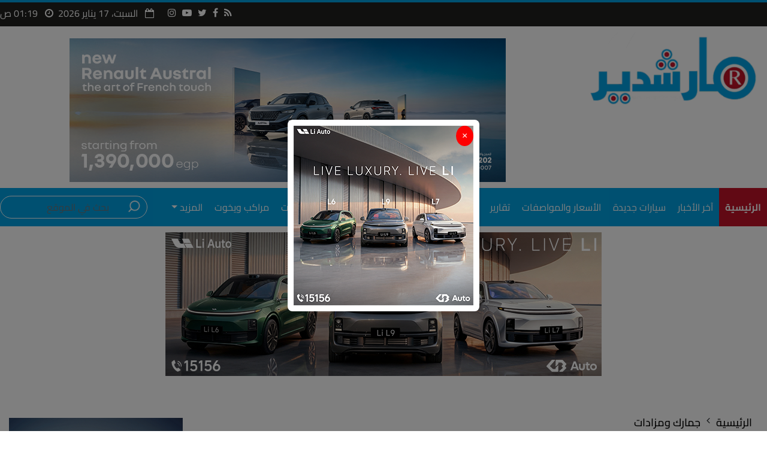

--- FILE ---
content_type: text/html; charset=utf-8
request_url: https://www.marchdair.com/163345/%D9%84%D9%88%D8%AD%D8%A7%D8%AA-%D8%B3%D9%8A%D8%A7%D8%B1%D8%A7%D8%AA-%D9%85%D8%B9%D8%B1%D9%88%D8%B6%D8%A9-%D9%84%D9%84%D8%A8%D9%8A%D8%B9-%D9%81%D9%8A-%D8%A7%D9%84%D9%85%D8%B2%D8%A7%D8%AF-%D8%A8%D9%85%D8%B5%D8%B1
body_size: 12907
content:

<!DOCTYPE html>
<html lang="ar" dir="rtl">
<head>
    <meta http-equiv="Content-Type" content="charset=utf-8" />
    <meta name="viewport" content="width=device-width, initial-scale=1">

    <link href="/images/favicon.png" rel="shortcut icon" type="image/x-icon" />
    <meta name="application-name" content="News" />
    

    <meta name="msapplication-starturl" content="مارشدير" />
    <meta name="msapplication-tooltip" content="مارشدير" />


    <link rel="preconnect" href="https://www.google-analytics.com" crossorigin="">
    <link rel="preconnect" href="https://www.googletagmanager.com" crossorigin="">
    <link rel="preconnect" href="https://www.gstatic.com" crossorigin="">
    <link rel="preconnect" href="https://fonts.gstatic.com" crossorigin="">
    <link rel="preconnect" href="https://fonts.googleapis.com" crossorigin="">
    <link rel="preconnect" href="https://www.google.com" crossorigin="">
    <link rel="preconnect" href="https://www.facebook.com" crossorigin="">
    <link rel="preconnect" href="https://www.twitter.com" crossorigin="">
    <link rel="preconnect" href="https://www.youtube.com" crossorigin="">


        <title>لوحات سيارات معروضة للبيع في المزاد بمصر - مارشدير</title>
        <meta name="keywords" content="جمارك ومزادات,مزاد,مزاد لوحات سيارات,لوحات سيارات" />
            <meta property="article:tag" content="جمارك ومزادات" />
            <meta property="article:tag" content="مزاد" />
            <meta property="article:tag" content="مزاد لوحات سيارات" />
            <meta property="article:tag" content="لوحات سيارات" />
    <meta name="description" content="بسعر بين 125 ألف جنيه وأكثر من 900 ألف جنيه , عرض لوحات مميزة للبيع في مزاد بمصر." />
    <link rel="alternate" media="only screen and (max-width: 640px)" href="https://www.marchdair.com/163345/لوحات-سيارات-معروضة-للبيع-في-المزاد-بمصر" />
    <link rel="canonical" href="https://www.marchdair.com/163345/لوحات-سيارات-معروضة-للبيع-في-المزاد-بمصر" />
    <meta property="og:locale" content="ar_Ar" />
        <meta property="og:type" content="article" />
    <meta property="og:title" content="لوحات سيارات معروضة للبيع في المزاد بمصر - مارشدير" />
    <meta property="og:description" content="بسعر بين 125 ألف جنيه وأكثر من 900 ألف جنيه , عرض لوحات مميزة للبيع في مزاد بمصر." />
    <meta property="og:url" content="https://www.marchdair.com/163345/لوحات-سيارات-معروضة-للبيع-في-المزاد-بمصر" />
    <meta property="og:site_name" content="مارشدير" />
    <meta property="fb:app_id" content="379171988890831" />
    <meta property="og:image" content="https://media.marchdair.com/2024/5/large/175299921287920240514120257257.jpg" />
    <meta name="twitter:card" content="summary_large_image" />
    <meta name="twitter:description" content="بسعر بين 125 ألف جنيه وأكثر من 900 ألف جنيه , عرض لوحات مميزة للبيع في مزاد بمصر." />
    <meta name="twitter:title" content="لوحات سيارات معروضة للبيع في المزاد بمصر - مارشدير" />
    <meta name="twitter:image" content="https://media.marchdair.com/2024/5/large/175299921287920240514120257257.jpg" />
	<meta name="google-site-verification" content="lkgmDElGVRW70c2r0VhzLFm8d06Plfscn1rwIS9nIjg" />


    <link href="/Content/swiper.min.css?V=34" media="all" rel="stylesheet" type="text/css">
    <link href="/Content/style.min.css?V=34" media="all" rel="stylesheet" type="text/css">
    <link href="/Content/bootstrap.min.css?V=34" media="all" rel="stylesheet" type="text/css">
    <link href="/Content/mainstyle.min.css?V=34" media="all" rel="stylesheet" type="text/css">
    <link href="/Content/font-awesome.min.css?V=34" media="all" rel="stylesheet" type="text/css">
    <link href="/Content/nouislider.min.css?V=34" media="all" rel="stylesheet" type="text/css">

    
        <meta name="robots" content="all" />


        <link rel="alternate" type="text/xml" href="https://www.marchdair.com/rss.xml" />
        <link rel="alternate" type="application/rss+xml" href="https://www.marchdair.com/rss.xml" />

        <meta property="article:section" content="جمارك ومزادات" />
        <meta property="article:published_time" content="2024-05-14T12:04:09Z" />
        <meta property="article:modified_time" content="2024-05-14T12:04:09Z" />

            <script type="application/ld+json">
		    {
		    "@context": "https://schema.org",
		    "@type": "BreadcrumbList",
			    "itemListElement": [{
				    "@type": "ListItem",
				    "position": 1,
				    "name": "مارشدير",
				    "item": "https://www.marchdair.com"
			    }, {
				    "@type": "ListItem",
				    "position": 2,
				    "name": "جمارك ومزادات - مارشدير",

				    "item": "https://www.marchdair.com/tagnews/7/جمارك-ومزادات/1"
			    }, {
				    "@type": "ListItem",
				    "position": 3,
					    "name": "لوحات سيارات معروضة للبيع في المزاد بمصر",
					    "item":  "https://www.marchdair.com/163345/لوحات-سيارات-معروضة-للبيع-في-المزاد-بمصر"
			    }]
		    }
            </script>



<script type="application/ld+json">
        {
        "@context": "https://schema.org",
        "@type": "NewsArticle",
        "headline": "لوحات سيارات معروضة للبيع في المزاد بمصر",
        "description": "بسعر بين 125 ألف جنيه وأكثر من 900 ألف جنيه , عرض لوحات مميزة للبيع في مزاد بمصر.",
        "datePublished": "2024-05-14T12:04:09Z",
        "dateModified": "2024-05-14T12:04:09Z",
        "image": [
            "https://media.marchdair.com/2024/5/large/175299921287920240514120257257.jpg"
        ],
        "author": [
        {
        "@type": "Organization",
        "name": "مارشدير",
        "url": "https://www.marchdair.com"
        }
        ],
        "mainEntityOfPage": {
        "@type": "webPage",
        "id": "https://www.marchdair.com/163345/لوحات-سيارات-معروضة-للبيع-في-المزاد-بمصر"
        },
		"publisher": {
			"@type": "Organization",
			"name": "مارشدير",
			"logo": {
			"@type": "ImageObject",
			"url": "https://www.marchdair.com/images/logo.png"
			}
		}
        }
</script>
    
    <script async src="https://www.googletagmanager.com/gtag/js?id=UA-50047975-1"></script>
    <script>window.dataLayer = window.dataLayer || []; function gtag() { dataLayer.push(arguments); } gtag('js', new Date()); gtag('config', 'UA-50047975-1');</script>
    <script>(function (w, d, s, l, i) { w[l] = w[l] || []; w[l].push({ 'gtm.start': new Date().getTime(), event: 'gtm.js' }); var f = d.getElementsByTagName(s)[0], j = d.createElement(s), dl = l != 'dataLayer' ? '&l=' + l : ''; j.async = true; j.src = 'https://www.googletagmanager.com/gtm.js?id=' + i + dl; f.parentNode.insertBefore(j, f); })(window, document, 'script', 'dataLayer', 'GTM-KNNQW22');</script>
    <script async src="https://pagead2.googlesyndication.com/pagead/js/adsbygoogle.js?client=ca-pub-2284004035159792" crossorigin="anonymous"></script>
</head>
<body lang="ar" dir="rtl">
    <!--
        <script id="_vidverto-bf047c49e560ddc3090cb498f9ec002c">!function(v,t,o){var a=t.createElement("script");a.src="https://ad.vidverto.io/vidverto/js/aries/v1/invocation.js",a.setAttribute("fetchpriority","high");var r=v.top;r.document.head.appendChild(a),v.self!==v.top&&(v.frameElement.style.cssText="width:0px!important;height:0px!important;"),r.aries=r.aries||{},r.aries.v1=r.aries.v1||{commands:[]};var c=r.aries.v1;c.commands.push((function(){var d=document.getElementById("_vidverto-bf047c49e560ddc3090cb498f9ec002c");d.setAttribute("id",(d.getAttribute("id")+(new Date()).getTime()));var t=v.frameElement||d;c.mount("12005",t,{width:720,height:405})}))}(window,document);</script>
        <script id="_vidverto-7523e59819fed52a252bb6da8d0524e3">!function(v,t,o){var a=t.createElement("script");a.src="https://ad.vidverto.io/vidverto/js/aries/v1/invocation.js",a.setAttribute("fetchpriority","high");var r=v.top;r.document.head.appendChild(a),v.self!==v.top&&(v.frameElement.style.cssText="width:0px!important;height:0px!important;"),r.aries=r.aries||{},r.aries.v1=r.aries.v1||{commands:[]};var c=r.aries.v1;c.commands.push((function(){var d=document.getElementById("_vidverto-7523e59819fed52a252bb6da8d0524e3");d.setAttribute("id",(d.getAttribute("id")+(new Date()).getTime()));var t=v.frameElement||d;c.mount("12006",t,{width:1,height:1})}))}(window,document);</script>
    -->
    <header>
        <div class="headerFirst">
            <div class="container">
                <div class="row justify-content-end flex-wrap HeaderTime">
                    <div class="TimeDate">
                        <ul class="UlSocialMedia">
                            <li>
                                <a href="/rss/rss" title="rss">
                                    <i class="fa fa-rss" aria-hidden="true"></i>
                                </a>
                            </li>
                            <li>
                                <a href="https://www.facebook.com/marchdair" title="facebook" target="_blank" rel="nofollow">
                                    <i class="fa fa-facebook" aria-hidden="true"></i>
                                </a>
                            </li>
                            <li>
                                <a href="https://twitter.com/marchdair" title="twitter" target="_blank" rel="nofollow">
                                    <i class="fa fa-twitter" aria-hidden="true"></i>
                                </a>
                            </li>
                            <li>
                                <a href="https://www.youtube.com/channel/UCt5sHaWbEG8SAtO36DvR8rw" title="youtube" target="_blank" rel="nofollow">
                                    <i class="fa fa-youtube-play" aria-hidden="true"></i>
                                </a>
                            </li>
                            <li>
                                <a href="https://www.instagram.com/marchdair/" title="instagram" target="_blank" rel="nofollow">
                                    <i class="fa fa-instagram" aria-hidden="true"></i>
                                </a>
                            </li>
                        </ul>
                        <p class="R-Cairo">
                            <i class="fa fa-calendar-o mx-2" aria-hidden="true"></i>
                            السبت، 17 يناير 2026
                        </p>
                        <p class="R-Cairo">
                            <i class="fa fa-clock-o mx-2" aria-hidden="true"></i>
                            01:19 ص
                        </p>
                    </div>
                </div>
            </div>
        </div>
        <div class="HeaderSecond">
            <div class="container">
                <div class="row justify-content-between HeaderLogo">
                    <div class="H-logo col-lg-3">
                        <a href="/" title="مارشدير">
                            <img src="/images/logo.png?V=34" alt="مارشدير" title="مارشدير" class="img-responsive">
                        </a>
                    </div>
                    <div class=" col-lg-9">
                        

<div class='BlockAds leaderboard d-none d-sm-block leaderboard'>
<a target='_blank' rel='nofollow' href='/Advertising/RedirectAds?ID=144'>
<img src='https://media.marchdair.com/Blocks/728x240-1220252816232472.jpg' alt='رينو اوسترال ' title='رينو اوسترال ' />
</a>
</div><div class='BlockAds leaderboard d-md-none'>
<a target='_blank' rel='nofollow' href='/Advertising/RedirectAds?ID=144'>
<img  src='https://media.marchdair.com/Blocks/300x300-1220252816232472.jpg' alt='رينو اوسترال ' title='رينو اوسترال ' />
</a>
</div>    <script>
        (function () {
            var s = document.currentScript;
            var blocks = [];
            var el = s.previousElementSibling;

            while (el && el.classList && el.classList.contains('BlockAds')) {
                blocks.push(el);
                el = el.previousElementSibling;
            }
            blocks.reverse(); 

            if (!blocks.length) return;
            function adIdOf(div) {
                var a = div.querySelector('a[href*="/Advertising/RedirectAds?ID="]');
                if (!a) return null;
                try {
                    var u = new URL(a.getAttribute('href'), window.location.origin);
                    return u.searchParams.get('ID') || null;
                } catch (e) {
                    return null;
                }
            }

            var frames = [];
            for (var i = 0; i < blocks.length;) {
                var frame = [blocks[i]];
                var id1 = adIdOf(blocks[i]);

                if (i + 1 < blocks.length) {
                    var id2 = adIdOf(blocks[i + 1]);

                    if (id1 && id2 && id1 !== id2) {
                        i += 1;
                    } else {
                        frame.push(blocks[i + 1]);
                        i += 2;
                    }
                } else {
                    i += 1;
                }

                frames.push(frame);
            }

            if (!frames.length) return;

            // اختار Frame عشوائي واعرضه.. وخبّي الباقي
            var chosen = Math.floor(Math.random() * frames.length);
            for (var f = 0; f < frames.length; f++) {
                if (f !== chosen) {
                    frames[f].forEach(function (div) {
                        div.style.setProperty('display', 'none', 'important');
                    });
                }
            }
        })();
    </script>

                    </div>

                    
                </div>
            </div>
        </div>
        <div class="Navbar">
            <nav class="navbar navbar-expand-lg navbar-light menublock p-0">
                <div class="container p-0">
                    <div class="navMobile">
                        <button class="navbar-toggler" type="button" data-bs-toggle="collapse" data-bs-target="#navbarSupportedContent" aria-controls="navbarSupportedContent" aria-expanded="false" aria-label="Toggle navigation">
                            <i class="fa fa-bars" aria-hidden="true"></i>
                        </button>
                        <a href="/" title="مارشدير">
                            <img src="/images/Logo.png?V=34" alt="مارشدير" title="مارشدير" class="img-responsive LogoMenu">
                        </a>
                        <div class="searchMobile">
                            <img src="/images/search.png" width="23" height="23" alt="search" title="search">
                        </div>
                    </div>
                    <div class="collapse navbar-collapse justify-content-between w-100" id="navbarSupportedContent">
        <ul class="navbar-nav mb-2 mb-lg-0 p-0 justify-content-between w-80">
                        <li class="nav-item  1 ">
                            <a class="nav-link active" aria-current="page" href="/" target="_self" title="مارشدير">
                                <span>الرئيسية</span>
                            </a>
                        </li>
                    <li class="nav-item">
                        <a class="nav-link" href="/tagnews/1/آخر-الأخبار/1" target="_self" title="آخر الأخبار">آخر الأخبار</a>
                    </li>
                    <li class="nav-item">
                        <a class="nav-link" href="/tagnews/2/سيارات-جديدة/1" target="_self" title="سيارات جديدة">سيارات جديدة</a>
                    </li>
                    <li class="nav-item">
                        <a class="nav-link" href="https://www.marchdair.com/AllBrands/1" target="_parent" title="الأسعار والمواصفات">الأسعار والمواصفات</a>
                    </li>
                    <li class="nav-item">
                        <a class="nav-link" href="/tagnews/22/تقارير/1" target="_self" title="تقارير">تقارير</a>
                    </li>
                    <li class="nav-item">
                        <a class="nav-link" href="/tagnews/3/عروض-وأسعار/1" target="_self" title="عروض وأسعار">عروض وأسعار</a>
                    </li>
                    <li class="nav-item">
                        <a class="nav-link" href="/tagnews/27/Premium-Cars/1" target="_self" title="Premium Cars">Premium Cars</a>
                    </li>
                    <li class="nav-item">
                        <a class="nav-link" href="/tagnews/31/رياضة/1" target="_self" title="سكوترز ودراجات">سكوترز ودراجات</a>
                    </li>
                    <li class="nav-item">
                        <a class="nav-link" href="/tagnews/110828/مراكب-ويخوت/1" target="_self" title="مراكب ويخوت">مراكب ويخوت</a>
                    </li>
            <li class="nav-item dropdown dropdownNav ">
                <a class="nav-link dropdown-toggle" href="#" id="navbarDropdown" role="button"
                   data-bs-toggle="dropdown" aria-expanded="false" rel="nofollow" title="المزيد">
                    المزيد
                </a>
                <ul class="dropdown-menu  dropdownMenuNav text-right" aria-labelledby="navbarDropdown">
                            <li>
                                <a class="dropdown-item" href="/tagnews/29/تجارب-ومقارنات/1" target="_self" title="تجارب ومقارنات">تجارب ومقارنات</a>
                                <hr class="dropdown-divider">
                            </li>
                            <li>
                                <a class="dropdown-item" href="/tagnews/30/نصائح ومفاهيم/1" target="_self" title="نصائح ومفاهيم">نصائح ومفاهيم</a>
                                <hr class="dropdown-divider">
                            </li>
                            <li>
                                <a class="dropdown-item" href="/tagnews/7/جمارك-ومزادات/1" target="_parent" title="جمارك ومزادات">جمارك ومزادات</a>
                                <hr class="dropdown-divider">
                            </li>
                </ul>
            </li>
        </ul>
        <div>
            <div class="d-flex searchBlock" id="topSearchInputdesktop">
                <input class="form-control me-2" id="SearchInputdesktop" type="search" placeholder="بحث في الموقع" aria-label="Search">
                <img src="/images/search.png" alt="search" title="search">
            </div>
        </div>
</div>
                    <div class="menuMOB">
    <div class="closeMenu">
        <i class="fa fa-times" aria-hidden="true"></i>
    </div>
        <ul class="navbar-nav mb-2 mb-lg-0 p-0">
                        <li class="nav-item 1">
                            <a class="nav-link active" href="/" target="_self" title="الرئيسية">الرئيسية</a>
                        </li>
                        <li class="nav-item">
                            <a class="nav-link" href="/tagnews/1/آخر-الأخبار/1" target="_self" title="آخر الأخبار">آخر الأخبار</a>
                        </li>
                        <li class="nav-item">
                            <a class="nav-link" href="/tagnews/2/سيارات-جديدة/1" target="_self" title="سيارات جديدة">سيارات جديدة</a>
                        </li>
                        <li class="nav-item">
                            <a class="nav-link" href="https://www.marchdair.com/AllBrands/1" target="_parent" title="الأسعار والمواصفات">الأسعار والمواصفات</a>
                        </li>
                        <li class="nav-item">
                            <a class="nav-link" href="/tagnews/22/تقارير/1" target="_self" title="تقارير">تقارير</a>
                        </li>
                        <li class="nav-item">
                            <a class="nav-link" href="/tagnews/3/عروض-وأسعار/1" target="_self" title="عروض وأسعار">عروض وأسعار</a>
                        </li>
                        <li class="nav-item">
                            <a class="nav-link" href="/tagnews/27/Premium-Cars/1" target="_self" title="Premium Cars">Premium Cars</a>
                        </li>
                        <li class="nav-item">
                            <a class="nav-link" href="/tagnews/31/رياضة/1" target="_self" title="سكوترز ودراجات">سكوترز ودراجات</a>
                        </li>
                        <li class="nav-item">
                            <a class="nav-link" href="/tagnews/110828/مراكب-ويخوت/1" target="_self" title="مراكب ويخوت">مراكب ويخوت</a>
                        </li>
                        <li class="nav-item">
                            <a class="nav-link" href="/tagnews/29/تجارب-ومقارنات/1" target="_self" title="تجارب ومقارنات">تجارب ومقارنات</a>
                        </li>
                        <li class="nav-item">
                            <a class="nav-link" href="/tagnews/30/نصائح ومفاهيم/1" target="_self" title="نصائح ومفاهيم">نصائح ومفاهيم</a>
                        </li>
                        <li class="nav-item">
                            <a class="nav-link" href="/tagnews/7/جمارك-ومزادات/1" target="_parent" title="جمارك ومزادات">جمارك ومزادات</a>
                        </li>
        </ul>
</div>
                </div>
            </nav>
        </div>
    </header>

    <main>
        <div class="wrapperContent">
            <div>
                

<div class='BlockAds leaderboard d-none d-sm-block leaderboard'>
<a target='_blank' rel='nofollow' href='/Advertising/RedirectAds?ID=146'>
<img src='https://media.marchdair.com/Blocks/728x240 (1)-1202611133729699.jpg' alt='Liauto' title='Liauto' />
</a>
</div><div class='BlockAds leaderboard d-md-none'>
<a target='_blank' rel='nofollow' href='/Advertising/RedirectAds?ID=146'>
<img  src='https://media.marchdair.com/Blocks/300x300 (1)-1202611133729702.jpg' alt='Liauto' title='Liauto' />
</a>
</div>    <script>
        (function () {
            var s = document.currentScript;
            var blocks = [];
            var el = s.previousElementSibling;

            while (el && el.classList && el.classList.contains('BlockAds')) {
                blocks.push(el);
                el = el.previousElementSibling;
            }
            blocks.reverse(); 

            if (!blocks.length) return;
            function adIdOf(div) {
                var a = div.querySelector('a[href*="/Advertising/RedirectAds?ID="]');
                if (!a) return null;
                try {
                    var u = new URL(a.getAttribute('href'), window.location.origin);
                    return u.searchParams.get('ID') || null;
                } catch (e) {
                    return null;
                }
            }

            var frames = [];
            for (var i = 0; i < blocks.length;) {
                var frame = [blocks[i]];
                var id1 = adIdOf(blocks[i]);

                if (i + 1 < blocks.length) {
                    var id2 = adIdOf(blocks[i + 1]);

                    if (id1 && id2 && id1 !== id2) {
                        i += 1;
                    } else {
                        frame.push(blocks[i + 1]);
                        i += 2;
                    }
                } else {
                    i += 1;
                }

                frames.push(frame);
            }

            if (!frames.length) return;

            // اختار Frame عشوائي واعرضه.. وخبّي الباقي
            var chosen = Math.floor(Math.random() * frames.length);
            for (var f = 0; f < frames.length; f++) {
                if (f !== chosen) {
                    frames[f].forEach(function (div) {
                        div.style.setProperty('display', 'none', 'important');
                    });
                }
            }
        })();
    </script>

            </div>
            

    <section class="Artical" id="divArtical" data-id="163345">
        <div class="container">
            <div class="row">
                <div class="col-lg-9">
                    <div class="Artical-Header">
                        <div class="Top-Tags">
                            <div class="titleBlock News-tags-Section">
                                <h2>
                                    <a href="/" title="مارشدير">
                                        الرئيسية
                                    </a>
                                </h2>
                            </div>
                            <p class="iconArrow">
                                <i class="fa fa-angle-left" aria-hidden="true"></i>
                            </p>
                                <div class="titleBlock News-tags-Section">
                                    <h2>
                                        <a href="/tagnews/7/جمارك-ومزادات/1">
                                            جمارك ومزادات
                                        </a>
                                    </h2>
                                </div>
                        </div>
                        <h2>
                            
                        </h2>
                        <h1>
                            لوحات سيارات معروضة للبيع في المزاد بمصر
                        </h1>
                    </div>
                    <div class="Artical-body">
                        <div class="img-artical">
                                <img src="https://media.marchdair.com/2024/5/large/175299921287920240514120257257.jpg"
                                     class="img-responsive"
                                     onerror="this.src='/images/onerror/Large945x647.jpg'"
                                     title="لوحات سيارات مميزة بمصر"
                                     alt="لوحات سيارات مميزة بمصر"
                                     width="945"
                                     height="647">
                        </div>
                            <div class="title-img-artical">
                                <p>لوحات سيارات مميزة بمصر</p>
                            </div>

                        <div class="social-write">
                            <div class="write">
                                
                                    <div class="By">
                                        <p>
                                            <i class="fa fa-pencil" aria-hidden="true"></i>
                                            أسامة عبدالتواب
                                        </p>
                                    </div>
                                                                <div class="Date">
                                    <p>
                                        <i class="fa fa-clock-o" aria-hidden="true"></i>
                                        الثلاثاء، 14 مايو 2024 12:04 م
                                    </p>
                                </div>
                            </div>
                            <div class="social-media">
                                <ul>
                                    <li>
                                        <p>
                                            <span class="shareIcon">
                                                <i class="fa fa-share-alt" aria-hidden="true"></i>
                                            </span>
                                            مشاركة
                                        </p>
                                    </li>
                                    <li>
                                        <a rel="nofollow" onclick="javascript:fbs_click('https://www.marchdair.com/163345')" target="_blank">
                                            <img src="/images/facebook.svg" alt="facebook" title="facebook">
                                        </a>
                                    </li>
                                    <li>
                                        <a title="لوحات سيارات معروضة للبيع في المزاد بمصر"
                                           onclick="javascript:fbsmSg_click('https://www.marchdair.com/163345/%D9%84%D9%88%D8%AD%D8%A7%D8%AA-%D8%B3%D9%8A%D8%A7%D8%B1%D8%A7%D8%AA-%D9%85%D8%B9%D8%B1%D9%88%D8%B6%D8%A9-%D9%84%D9%84%D8%A8%D9%8A%D8%B9-%D9%81%D9%8A-%D8%A7%D9%84%D9%85%D8%B2%D8%A7%D8%AF-%D8%A8%D9%85%D8%B5%D8%B1')">
                                            <img src="/images/facebook-messenger.svg" alt="messenger" title="messenger" width="36" height="36">
                                        </a>
                                    </li>
                                    <li>
                                        <a rel="nofollow" href='https://twitter.com/intent/tweet?button_hashtag=marchdair&text=لوحات سيارات معروضة للبيع في المزاد بمصر - https://www.marchdair.com%2f163345%2f%25D9%2584%25D9%2588%25D8%25AD%25D8%25A7%25D8%25AA-%25D8%25B3%25D9%258A%25D8%25A7%25D8%25B1%25D8%25A7%25D8%25AA-%25D9%2585%25D8%25B9%25D8%25B1%25D9%2588%25D8%25B6%25D8%25A9-%25D9%2584%25D9%2584%25D8%25A8%25D9%258A%25D8%25B9-%25D9%2581%25D9%258A-%25D8%25A7%25D9%2584%25D9%2585%25D8%25B2%25D8%25A7%25D8%25AF-%25D8%25A8%25D9%2585%25D8%25B5%25D8%25B1'>
                                            <img src="/images/twitter.svg" alt="twitter" title="twitter">
                                        </a>
                                    </li>
                                    <li>
                                        <a rel="nofollow" href="whatsapp://send" data-text="لوحات سيارات معروضة للبيع في المزاد بمصر"
                                           data-href="https://www.marchdair.com/163345"
                                           class="wa_btn wa_btn_ WHATSAPP sWhatsApp" style="background: none;border: 0px;">
                                            <img src="/images/whatsapp.svg" alt="whatsapp" title="whatsapp">
                                        </a>
                                    </li>
                                </ul>
                            </div>
                        </div>
                        <div class="container">
                            <div class="row ">
                                

<div class='BlockAds leaderboard d-none d-sm-block leaderboard'>
<a target='_blank' rel='nofollow' href='/Advertising/RedirectAds?ID=142'>
<img src='https://media.marchdair.com/Blocks/768_250-12202524141124348.jpg' alt='نيسان ' title='نيسان ' />
</a>
</div><div class='BlockAds leaderboard d-md-none'>
<a target='_blank' rel='nofollow' href='/Advertising/RedirectAds?ID=142'>
<img  src='https://media.marchdair.com/Blocks/300_300-12202524141124348.jpg' alt='نيسان ' title='نيسان ' />
</a>
</div>    <script>
        (function () {
            var s = document.currentScript;
            var blocks = [];
            var el = s.previousElementSibling;

            while (el && el.classList && el.classList.contains('BlockAds')) {
                blocks.push(el);
                el = el.previousElementSibling;
            }
            blocks.reverse(); 

            if (!blocks.length) return;
            function adIdOf(div) {
                var a = div.querySelector('a[href*="/Advertising/RedirectAds?ID="]');
                if (!a) return null;
                try {
                    var u = new URL(a.getAttribute('href'), window.location.origin);
                    return u.searchParams.get('ID') || null;
                } catch (e) {
                    return null;
                }
            }

            var frames = [];
            for (var i = 0; i < blocks.length;) {
                var frame = [blocks[i]];
                var id1 = adIdOf(blocks[i]);

                if (i + 1 < blocks.length) {
                    var id2 = adIdOf(blocks[i + 1]);

                    if (id1 && id2 && id1 !== id2) {
                        i += 1;
                    } else {
                        frame.push(blocks[i + 1]);
                        i += 2;
                    }
                } else {
                    i += 1;
                }

                frames.push(frame);
            }

            if (!frames.length) return;

            // اختار Frame عشوائي واعرضه.. وخبّي الباقي
            var chosen = Math.floor(Math.random() * frames.length);
            for (var f = 0; f < frames.length; f++) {
                if (f !== chosen) {
                    frames[f].forEach(function (div) {
                        div.style.setProperty('display', 'none', 'important');
                    });
                }
            }
        })();
    </script>

                            </div>
                        </div>
                        <div class="Text-img-artical">
                            <p>كشفت بوابة مرور مصر الالكترونية عن مزاد جديد على اللوحات المعدنية المميزة للسيارات وهذه اللوحات الجديدة تأتي بعد لوحات مميزة عديدة تم بيعها في الفترة السابقة ومنها لوحة م هـ م 2 التي وصل المزاد عليها الي 12 مليون جنيه. وانتهي المزاد على هذه اللوحة في يوم 11 مايو الجاري.</p><h2>أهم لوحات السيارات المتاحة للبيع في مزاد</h2><p><br>وتشمل اللوحات المتاحة للمزاد حالياً :</p><figure class="table"><table><tbody><tr><td>اللوحة</td><td>السعر</td><td>عدد المزايدين</td><td>تاريخ انتهاء المزاد</td></tr><tr><td>ع م ر 8 </td><td> 930 ألف جنيه </td><td>   6   </td><td>15 مايو</td></tr><tr><td>م م 777</td><td>  640 ألف جنيه</td><td>6 </td><td> 15 مايو</td></tr><tr><td>س و 1 </td><td> 430 ألف جنيه</td><td>2</td><td>16 مايو</td></tr><tr><td>أ س 5 </td><td> 400 ألف جنيه  </td><td>1</td><td>16 مايو</td></tr><tr><td>ع و ف 1 </td><td>485 ألف جنيه </td><td>2</td><td>16 مايو</td></tr><tr><td> م 15 </td><td>430 ألف جنيه</td><td>2</td><td>16 مايو</td></tr><tr><td>هـ ن و 777</td><td>125 ألف جنيه</td><td>4</td><td>16 مايو</td></tr><tr><td>م و 666</td><td> 375 ألف جنيه</td><td>1</td><td>16 مايو</td></tr></tbody></table></figure><p><br> </p>
                            
                        </div>
                        <div class="container">
                            <div class="row ">
                                

<div class='BlockAds leaderboard d-none d-sm-block leaderboard'>
<a target='_blank' rel='nofollow' href='/Advertising/RedirectAds?ID=138'>
<img src='https://media.marchdair.com/Blocks/728X240-1220258174058386.jpg' alt='تايرون' title='تايرون' />
</a>
</div><div class='BlockAds leaderboard d-md-none'>
<a target='_blank' rel='nofollow' href='/Advertising/RedirectAds?ID=138'>
<img  src='https://media.marchdair.com/Blocks/300x3003--1220258174058386.jpg' alt='تايرون' title='تايرون' />
</a>
</div><div class='BlockAds leaderboard d-none d-sm-block leaderboard'>
<a target='_blank' rel='nofollow' href='/Advertising/RedirectAds?ID=145'>
<img src='https://media.marchdair.com/Blocks/728x240-12202528162520108.jpg' alt='رينو ' title='رينو ' />
</a>
</div><div class='BlockAds leaderboard d-md-none'>
<a target='_blank' rel='nofollow' href='/Advertising/RedirectAds?ID=145'>
<img  src='https://media.marchdair.com/Blocks/300x300-12202528162520124.jpg' alt='رينو ' title='رينو ' />
</a>
</div>    <script>
        (function () {
            var s = document.currentScript;
            var blocks = [];
            var el = s.previousElementSibling;

            while (el && el.classList && el.classList.contains('BlockAds')) {
                blocks.push(el);
                el = el.previousElementSibling;
            }
            blocks.reverse(); 

            if (!blocks.length) return;
            function adIdOf(div) {
                var a = div.querySelector('a[href*="/Advertising/RedirectAds?ID="]');
                if (!a) return null;
                try {
                    var u = new URL(a.getAttribute('href'), window.location.origin);
                    return u.searchParams.get('ID') || null;
                } catch (e) {
                    return null;
                }
            }

            var frames = [];
            for (var i = 0; i < blocks.length;) {
                var frame = [blocks[i]];
                var id1 = adIdOf(blocks[i]);

                if (i + 1 < blocks.length) {
                    var id2 = adIdOf(blocks[i + 1]);

                    if (id1 && id2 && id1 !== id2) {
                        i += 1;
                    } else {
                        frame.push(blocks[i + 1]);
                        i += 2;
                    }
                } else {
                    i += 1;
                }

                frames.push(frame);
            }

            if (!frames.length) return;

            // اختار Frame عشوائي واعرضه.. وخبّي الباقي
            var chosen = Math.floor(Math.random() * frames.length);
            for (var f = 0; f < frames.length; f++) {
                if (f !== chosen) {
                    frames[f].forEach(function (div) {
                        div.style.setProperty('display', 'none', 'important');
                    });
                }
            }
        })();
    </script>

                            </div>
                        </div>
                        <div class="Scooters">
                                <div class="titleBlock">
        <h2>
            أخبار متعلقة
        </h2>
    </div>
    <div class="contentCarNews">
            <div class="colCarNews">
                <div class="imageCarNews">
                    <a href="/162855/الألمان-يتعجبون-من-انتشار-لوحات-التراخيص-الألمانية" title="الألمان يتعجبون من انتشار لوحات التراخيص الألمانية على السيارات بمصر">
                        <img src="https://media.marchdair.com/2024/3/large-3/1752999212879202403130938203820.jpg"
                             class="img-fluid"
                             onerror="this.src='/images/onerror/Large275x188.jpg'"
                             title="لوحات سيارات ألمانية في صورة إكسسوارات بمصر"
                             alt="لوحات سيارات ألمانية في صورة إكسسوارات بمصر"
                             width="275"
                             height="188" />
                    </a>
                </div>
                <div class="TextCarNews">
                    <h3>
                        <a href="/162855/الألمان-يتعجبون-من-انتشار-لوحات-التراخيص-الألمانية" title="الألمان يتعجبون من انتشار لوحات التراخيص الألمانية على السيارات بمصر">
                            الألمان يتعجبون من انتشار لوحات التراخيص الألمانية على السيارات بمصر
                        </a>
                    </h3>
                    <p class="time">
                        <i class="fa fa-clock-o" aria-hidden="true"></i>
                        13 مارس 2024 09:39 ص
                    </p>
                </div>
            </div>
            <div class="colCarNews">
                <div class="imageCarNews">
                    <a href="/162227/وقف-الترخيص-6-شهور-عقوبة-عدم-تثبيت" title="وقف الترخيص 6 شهور عقوبة عدم تثبيت اللوحات في مكانها">
                        <img src="https://media.marchdair.com/2024/1/large-3/162227.jpg"
                             class="img-fluid"
                             onerror="this.src='/images/onerror/Large275x188.jpg'"
                             title="مخالفات اللوحات"
                             alt="مخالفات اللوحات"
                             width="275"
                             height="188" />
                    </a>
                </div>
                <div class="TextCarNews">
                    <h3>
                        <a href="/162227/وقف-الترخيص-6-شهور-عقوبة-عدم-تثبيت" title="وقف الترخيص 6 شهور عقوبة عدم تثبيت اللوحات في مكانها">
                            وقف الترخيص 6 شهور عقوبة عدم تثبيت اللوحات في مكانها
                        </a>
                    </h3>
                    <p class="time">
                        <i class="fa fa-clock-o" aria-hidden="true"></i>
                        15 نوفمبر 2023 05:43 م
                    </p>
                </div>
            </div>
    </div>

                        </div>
                        <div class="container">
                            <div class="row ">
                                

    <script>
        (function () {
            var s = document.currentScript;
            var blocks = [];
            var el = s.previousElementSibling;

            while (el && el.classList && el.classList.contains('BlockAds')) {
                blocks.push(el);
                el = el.previousElementSibling;
            }
            blocks.reverse(); 

            if (!blocks.length) return;
            function adIdOf(div) {
                var a = div.querySelector('a[href*="/Advertising/RedirectAds?ID="]');
                if (!a) return null;
                try {
                    var u = new URL(a.getAttribute('href'), window.location.origin);
                    return u.searchParams.get('ID') || null;
                } catch (e) {
                    return null;
                }
            }

            var frames = [];
            for (var i = 0; i < blocks.length;) {
                var frame = [blocks[i]];
                var id1 = adIdOf(blocks[i]);

                if (i + 1 < blocks.length) {
                    var id2 = adIdOf(blocks[i + 1]);

                    if (id1 && id2 && id1 !== id2) {
                        i += 1;
                    } else {
                        frame.push(blocks[i + 1]);
                        i += 2;
                    }
                } else {
                    i += 1;
                }

                frames.push(frame);
            }

            if (!frames.length) return;

            // اختار Frame عشوائي واعرضه.. وخبّي الباقي
            var chosen = Math.floor(Math.random() * frames.length);
            for (var f = 0; f < frames.length; f++) {
                if (f !== chosen) {
                    frames[f].forEach(function (div) {
                        div.style.setProperty('display', 'none', 'important');
                    });
                }
            }
        })();
    </script>

                            </div>
                        </div>
                        <div class="BlockAds artical-tags">
                                <span>
                                    <a href="/tagnews/18840/مزاد/1" title="مزاد">
                                        مزاد
                                    </a>
                                </span>
                                <span>
                                    <a href="/tagnews/101128/مزاد-لوحات-سيارات/1" title="مزاد لوحات سيارات">
                                        مزاد لوحات سيارات
                                    </a>
                                </span>
                                <span>
                                    <a href="/tagnews/101425/لوحات-سيارات/1" title="لوحات سيارات">
                                        لوحات سيارات
                                    </a>
                                </span>
                        </div>

                    </div>
                </div>
                <div class="col-lg-3">
                    <div class="container">
                        <div class="row ">
                            

<div class='BlockAds leaderboard d-none d-sm-block'>
<a target='_blank' rel='nofollow' href='/Advertising/RedirectAds?ID=141'>
<img src='https://media.marchdair.com/Blocks/1250x1250-Sayarat-Al-Youm (1)-12202523185734955.jpg' alt='KGM' title='KGM' />
</a>
</div><div class='BlockAds leaderboard d-md-none'>
<a target='_blank' rel='nofollow' href='/Advertising/RedirectAds?ID=141'>
<img  src='https://media.marchdair.com/Blocks/1250x1250-Sayarat-Al-Youm (1)-12202523185734955.jpg' alt='KGM' title='KGM' />
</a>
</div>    <script>
        (function () {
            var s = document.currentScript;
            var blocks = [];
            var el = s.previousElementSibling;

            while (el && el.classList && el.classList.contains('BlockAds')) {
                blocks.push(el);
                el = el.previousElementSibling;
            }
            blocks.reverse(); 

            if (!blocks.length) return;
            function adIdOf(div) {
                var a = div.querySelector('a[href*="/Advertising/RedirectAds?ID="]');
                if (!a) return null;
                try {
                    var u = new URL(a.getAttribute('href'), window.location.origin);
                    return u.searchParams.get('ID') || null;
                } catch (e) {
                    return null;
                }
            }

            var frames = [];
            for (var i = 0; i < blocks.length;) {
                var frame = [blocks[i]];
                var id1 = adIdOf(blocks[i]);

                if (i + 1 < blocks.length) {
                    var id2 = adIdOf(blocks[i + 1]);

                    if (id1 && id2 && id1 !== id2) {
                        i += 1;
                    } else {
                        frame.push(blocks[i + 1]);
                        i += 2;
                    }
                } else {
                    i += 1;
                }

                frames.push(frame);
            }

            if (!frames.length) return;

            // اختار Frame عشوائي واعرضه.. وخبّي الباقي
            var chosen = Math.floor(Math.random() * frames.length);
            for (var f = 0; f < frames.length; f++) {
                if (f !== chosen) {
                    frames[f].forEach(function (div) {
                        div.style.setProperty('display', 'none', 'important');
                    });
                }
            }
        })();
    </script>

                        </div>
                    </div>
                    <div class="searchModelBlock searchModelOne">
    <div class="contentSearchModel">
        <div class="logoBlock">
            <img src="/images/Logo.png" alt="مارشدير" title="مارشدير">
        </div>
        <div class="searchModelText">
            <p>
                <span></span>
                اسعار ومواصفات السيارات
            </p>
            <div class="dropdownBlock">
                <div class="btn-group w-100 mb-2">
                    <select class="btn btn-danger dropdown-toggle" id="ddlBrand" name="ddlBrand" style="width: 100%"><option value="0">الماركة</option>
<option value="3">الفا روميو - Alfa Romeo</option>
<option value="4">استون مارتن - Aston Martin</option>
<option value="5">أودي - Audi</option>
<option value="6">بايك - Baic</option>
<option value="7">بستون - Bestune</option>
<option value="8">بي ام دبليو - BMW</option>
<option value="9">بريليانس - Brilliance</option>
<option value="10">بي واي دي - BYD</option>
<option value="11">شانجان - Changan</option>
<option value="12">شيري - Chery</option>
<option value="13">شيفروليه - Chevrolet</option>
<option value="14">كرايسلر - Chrysler</option>
<option value="15">ستروين - Citroen</option>
<option value="16">دي اف اس كي - DFSK</option>
<option value="17">دودج - Dodge</option>
<option value="18">دي اس - DS</option>
<option value="19">فاو - FAW</option>
<option value="20">فيات - Fiat</option>
<option value="21">Fiat Professional</option>
<option value="22">فورد - Ford</option>
<option value="23">جيلي - Geely</option>
<option value="24">جريت وول - Graet Wall</option>
<option value="25">هوندا - Honda</option>
<option value="26">هيونداي - Hyundai</option>
<option value="27">جيتور - Jetour</option>
<option value="28">جاك - JAC</option>
<option value="29">جاكوار - Jaguar</option>
<option value="30">جيب - Jeep</option>
<option value="31">كينبو - Kenbo</option>
<option value="32">كيا - Kia</option>
<option value="33">لادا - Lada</option>
<option value="34">لامبورجيني - Lamborghini</option>
<option value="35">لاندروفر - Land Rover</option>
<option value="36">لكزس - Lexus</option>
<option value="37">مازيراتي - Maserati</option>
<option value="38">مازدا - Mazda</option>
<option value="39">مرسيدس بنز - Mercedes-Benz</option>
<option value="40">إم جي - MG</option>
<option value="41">ميني - Mini</option>
<option value="42">متسوبيشي - Mitsubishi</option>
<option value="43">نيسان - Nissan</option>
<option value="44">أوبل - Opel</option>
<option value="45">بيجو - Peugeot</option>
<option value="46">بورشة - Porsche</option>
<option value="47">بروتون - Proton</option>
<option value="48">رام - Ram</option>
<option value="49">رينو - Renault</option>
<option value="50">سيات -Seat</option>
<option value="51">سكودا - Skoda</option>
<option value="52">سوايست - Soueast</option>
<option value="53">كي جي ام - KGM</option>
<option value="54">سوبارو - Subaru</option>
<option value="55">سوزوكي - Suzuki</option>
<option value="56">تويوتا - Toyota</option>
<option value="57">فولكس فاجن - Volkswagen</option>
<option value="59">Volkswagen Commercial Vehicles</option>
<option value="60">فولفو  - Volvo</option>
<option value="61">زوتي - Zotye</option>
<option value="64">ايولوس - Aeolus</option>
<option value="65">فينوشيا - Venucia</option>
<option value="66">جي ايه سي - GAC</option>
<option value="76">في جي في - VGV</option>
<option value="77">كوبرا - Cupra</option>
<option value="78">سمارت - Smart</option>
<option value="79">اكس بنج - Xpeng</option>
<option value="80">زيكر -Zeekr</option>
<option value="81">لينك اند كو - Lynk &amp; Co</option>
<option value="82">روكس - Rox</option>
<option value="83">اكسييد - Exeed</option>
<option value="84">كايي - KAIYI</option>
<option value="85">ديبال - Deepal</option>
<option value="86">هونشي - Honghi</option>
</select>

                    
                </div>
                <div class="btn-group w-100">
                    <select class="btn btn-danger dropdown-toggle" id="ddlCars" name="ddlCars" style="width: 100%"><option value="0">الموديل</option>
</select>

                    
                </div>
                <button class="btn btnSearchModel" type="button" id="CarSearch">ابحث</button>
            </div>
        </div>
    </div>
    <div class="goToSearch">
        <p>
            البحث حسب الميزانية
            <i class="fa fa-long-arrow-left" aria-hidden="true"></i>
        </p>
    </div>
</div>
<div class="searchModelBlock searchModelTwo searchModelHidden">
    <div class="contentSearchModel">
        <div class="logoBlock">
            <img src="/images/Logo.png" alt="مارشدير" title="مارشدير">
        </div>
        <div class="searchModelText">
            <p style="margin-bottom: 20px;">
                البحث حسب الميزانية
            </p>
            <div class="PriceFilterBox">
                <label style="float: right;">السعر من:</label>
                <input class="form-control me-2" type="number" id="min-price" placeholder="الحد الأدنى" min="0" />

                <label style="float: right;">إلى:</label>
                <input class="form-control me-2" type="number" id="max-price" placeholder="الحد الأقصى" min="0" />

                <button class="btn btnSearchModel" id="btnSearchCar" style="margin-bottom: 35px;">ابحث</button>
            </div>

            <!-- الزر المعدل لتشغيل البحث -->
        </div>
    </div>

    <div class="goToSearch">
        <p>
            البحث حسب الموديل
            <i class="fa fa-long-arrow-left" aria-hidden="true"></i>
        </p>
    </div>
</div>
                    <div class="container">
                        <div class="row ">
                            

<div class='BlockAds leaderboard d-none d-sm-block'>
<a target='_blank' rel='nofollow' href='/Advertising/RedirectAds?ID=140'>
<img src='https://media.marchdair.com/Blocks/islam iwe2-12202519215622902.jpg' alt='ISlam' title='ISlam' />
</a>
</div><div class='BlockAds leaderboard d-md-none'>
<a target='_blank' rel='nofollow' href='/Advertising/RedirectAds?ID=140'>
<img  src='https://media.marchdair.com/Blocks/islam iwe2-12202519215622902.jpg' alt='ISlam' title='ISlam' />
</a>
</div>    <script>
        (function () {
            var s = document.currentScript;
            var blocks = [];
            var el = s.previousElementSibling;

            while (el && el.classList && el.classList.contains('BlockAds')) {
                blocks.push(el);
                el = el.previousElementSibling;
            }
            blocks.reverse(); 

            if (!blocks.length) return;
            function adIdOf(div) {
                var a = div.querySelector('a[href*="/Advertising/RedirectAds?ID="]');
                if (!a) return null;
                try {
                    var u = new URL(a.getAttribute('href'), window.location.origin);
                    return u.searchParams.get('ID') || null;
                } catch (e) {
                    return null;
                }
            }

            var frames = [];
            for (var i = 0; i < blocks.length;) {
                var frame = [blocks[i]];
                var id1 = adIdOf(blocks[i]);

                if (i + 1 < blocks.length) {
                    var id2 = adIdOf(blocks[i + 1]);

                    if (id1 && id2 && id1 !== id2) {
                        i += 1;
                    } else {
                        frame.push(blocks[i + 1]);
                        i += 2;
                    }
                } else {
                    i += 1;
                }

                frames.push(frame);
            }

            if (!frames.length) return;

            // اختار Frame عشوائي واعرضه.. وخبّي الباقي
            var chosen = Math.floor(Math.random() * frames.length);
            for (var f = 0; f < frames.length; f++) {
                if (f !== chosen) {
                    frames[f].forEach(function (div) {
                        div.style.setProperty('display', 'none', 'important');
                    });
                }
            }
        })();
    </script>

                        </div>
                    </div>
                    <div class="RightBrands">
                            <div class="titleBlock">
        <h2>
            <a href="/AllBrands/1" title="أشهر الماركات السيارات">
                أشهر الماركات
            </a>
        </h2>
    </div>
    <div class="BrandsImage">
            <div class="colBrands">
                <a href="/Brand/66/جي-ايه-سي-GAC/1" title="جي ايه سي - GAC">
                    <img src="https://media.marchdair.com/Brands/1202430221741664.jpg"
                         alt="جي ايه سي - GAC"
                         title="جي ايه سي - GAC"
                         width="100"
                         height="100">
                    <h3>جي ايه سي - GAC</h3>
                </a>
            </div>
            <div class="colBrands">
                <a href="/Brand/23/جيلي-Geely/1" title="جيلي - Geely">
                    <img src="https://media.marchdair.com/Brands/23.jpg"
                         alt="جيلي - Geely"
                         title="جيلي - Geely"
                         width="100"
                         height="100">
                    <h3>جيلي - Geely</h3>
                </a>
            </div>
            <div class="colBrands">
                <a href="/Brand/12/شيري-Chery/1" title="شيري - Chery">
                    <img src="https://media.marchdair.com/Brands/12.jpg"
                         alt="شيري - Chery"
                         title="شيري - Chery"
                         width="100"
                         height="100">
                    <h3>شيري - Chery</h3>
                </a>
            </div>
            <div class="colBrands">
                <a href="/Brand/32/كيا-Kia/1" title="كيا - Kia">
                    <img src="https://media.marchdair.com/Brands/32.jpg"
                         alt="كيا - Kia"
                         title="كيا - Kia"
                         width="100"
                         height="100">
                    <h3>كيا - Kia</h3>
                </a>
            </div>
            <div class="colBrands">
                <a href="/Brand/5/أودي-Audi/1" title="أودي - Audi">
                    <img src="https://media.marchdair.com/Brands/5.jpg"
                         alt="أودي - Audi"
                         title="أودي - Audi"
                         width="100"
                         height="100">
                    <h3>أودي - Audi</h3>
                </a>
            </div>
            <div class="colBrands">
                <a href="/Brand/42/متسوبيشي-Mitsubishi/1" title="متسوبيشي - Mitsubishi">
                    <img src="https://media.marchdair.com/Brands/42.jpg"
                         alt="متسوبيشي - Mitsubishi"
                         title="متسوبيشي - Mitsubishi"
                         width="100"
                         height="100">
                    <h3>متسوبيشي - Mitsubishi</h3>
                </a>
            </div>
    </div>
    <div class="goToSearch">
        <a href="/AllBrands/1" title="أشهر الماركات السيارات">
            مشاهدة الكل
            <i class="fa fa-long-arrow-left" aria-hidden="true"></i>
        </a>
    </div>

                    </div>
                    <div class="container">
                        <div class="row ">
                            

    <script>
        (function () {
            var s = document.currentScript;
            var blocks = [];
            var el = s.previousElementSibling;

            while (el && el.classList && el.classList.contains('BlockAds')) {
                blocks.push(el);
                el = el.previousElementSibling;
            }
            blocks.reverse(); 

            if (!blocks.length) return;
            function adIdOf(div) {
                var a = div.querySelector('a[href*="/Advertising/RedirectAds?ID="]');
                if (!a) return null;
                try {
                    var u = new URL(a.getAttribute('href'), window.location.origin);
                    return u.searchParams.get('ID') || null;
                } catch (e) {
                    return null;
                }
            }

            var frames = [];
            for (var i = 0; i < blocks.length;) {
                var frame = [blocks[i]];
                var id1 = adIdOf(blocks[i]);

                if (i + 1 < blocks.length) {
                    var id2 = adIdOf(blocks[i + 1]);

                    if (id1 && id2 && id1 !== id2) {
                        i += 1;
                    } else {
                        frame.push(blocks[i + 1]);
                        i += 2;
                    }
                } else {
                    i += 1;
                }

                frames.push(frame);
            }

            if (!frames.length) return;

            // اختار Frame عشوائي واعرضه.. وخبّي الباقي
            var chosen = Math.floor(Math.random() * frames.length);
            for (var f = 0; f < frames.length; f++) {
                if (f !== chosen) {
                    frames[f].forEach(function (div) {
                        div.style.setProperty('display', 'none', 'important');
                    });
                }
            }
        })();
    </script>

                        </div>
                    </div>
                    <div class="mostWatched">
                        
    <div class="titleBlock">
        <h2>
            الأكثر مشاهدة
        </h2>
    </div>
    <ul class="MostReadBlock">
                <li>
                    <div class="ImageMWatched">
                        <a href="/168268/بالمواصفات-والأسعار-طرح-شيفروليه-سبارك-الكهربائية-EUV" Title="بالمواصفات والأسعار : طرح شيفروليه سبارك الكهربائية EUV بمصر">
                            <img src="https://media.marchdair.com/2026/1/large-3/1752999212879202601130659215921.jpg"
                                 class="img-responsive"
                                 onerror="this.src='/images/onerror/Large275x188.jpg'"
                                 title="سبارك الكهربائية"
                                 alt="سبارك الكهربائية"
                                 width="275"
                                 height="188" />
                        </a>
                    </div>
                    <h3>
                        <span class="num">1</span>
                        <a href="/168268/بالمواصفات-والأسعار-طرح-شيفروليه-سبارك-الكهربائية-EUV" Title="بالمواصفات والأسعار : طرح شيفروليه سبارك الكهربائية EUV بمصر">
                            بالمواصفات والأسعار : طرح شيفروليه سبارك الكهربائية EUV بمصر
                        </a>
                    </h3>
                </li>
                <li>
                    <h3>
                        <span class="num">2</span>
                        <a href="/168276/قبل-طرحها-محلياً-نظرة-علي-تاريخ-علامة" Title="قبل طرحها محلياً: نظرة علي تاريخ علامة فورثينج الصينية بمصر">
                            قبل طرحها محلياً: نظرة علي تاريخ علامة فورثينج الصينية بمصر
                        </a>
                    </h3>
                </li>
                <li>
                    <h3>
                        <span class="num">3</span>
                        <a href="/168247/جي-بي-أوتو-تستعد-لإطلاق-Chery-Arrizo" Title="جي بي أوتو تستعد لإطلاق Chery Arrizo 6 GT المجمعة محليًا">
                            جي بي أوتو تستعد لإطلاق Chery Arrizo 6 GT المجمعة محليًا
                        </a>
                    </h3>
                </li>
                <li>
                    <h3>
                        <span class="num">4</span>
                        <a href="/168272/أرك-فوكس-تُطلق-كاولا-S-موديل-2026" Title="أرك فوكس تُطلق &quot;كاولا S&quot; موديل 2026 بمدى 520 كيلومتر">
                            أرك فوكس تُطلق &quot;كاولا S&quot; موديل 2026 بمدى 520 كيلومتر
                        </a>
                    </h3>
                </li>
    </ul>

                    </div>
                    <div class="container">
                        <div class="row ">
                            

    <script>
        (function () {
            var s = document.currentScript;
            var blocks = [];
            var el = s.previousElementSibling;

            while (el && el.classList && el.classList.contains('BlockAds')) {
                blocks.push(el);
                el = el.previousElementSibling;
            }
            blocks.reverse(); 

            if (!blocks.length) return;
            function adIdOf(div) {
                var a = div.querySelector('a[href*="/Advertising/RedirectAds?ID="]');
                if (!a) return null;
                try {
                    var u = new URL(a.getAttribute('href'), window.location.origin);
                    return u.searchParams.get('ID') || null;
                } catch (e) {
                    return null;
                }
            }

            var frames = [];
            for (var i = 0; i < blocks.length;) {
                var frame = [blocks[i]];
                var id1 = adIdOf(blocks[i]);

                if (i + 1 < blocks.length) {
                    var id2 = adIdOf(blocks[i + 1]);

                    if (id1 && id2 && id1 !== id2) {
                        i += 1;
                    } else {
                        frame.push(blocks[i + 1]);
                        i += 2;
                    }
                } else {
                    i += 1;
                }

                frames.push(frame);
            }

            if (!frames.length) return;

            // اختار Frame عشوائي واعرضه.. وخبّي الباقي
            var chosen = Math.floor(Math.random() * frames.length);
            for (var f = 0; f < frames.length; f++) {
                if (f !== chosen) {
                    frames[f].forEach(function (div) {
                        div.style.setProperty('display', 'none', 'important');
                    });
                }
            }
        })();
    </script>

                        </div>
                    </div>
                </div>

                <div class="Scooters">
                        <div class="titleBlock">
        <h2>
            أخبار ذات صلة
        </h2>
    </div>
    <div class="cardBlocksThree">
            <div class="itemThree">
                <div class="imgMainThree">
                    <a href="/168038/بقيمة-166-مليون-جنيه-بيع-لوحة-سيارات" alt="بقيمة 166 مليون جنيه : بيع لوحة سيارات في السعودية" title="بقيمة 166 مليون جنيه : بيع لوحة سيارات في السعودية">
                        <img src="https://media.marchdair.com/2025/12/large-2/1752999212879202512131151405140.jpg"
                             class="card-img-top"
                             onerror="this.src='/images/onerror/Large463x317.jpg'"
                             title="بيع لوحة في مزاد بالسعودية"
                             alt="بيع لوحة في مزاد بالسعودية"
                             width="463"
                             height="317">
                    </a>
                </div>
                <div class="textMainThree">
                    <h3>
                        <a href="/168038/بقيمة-166-مليون-جنيه-بيع-لوحة-سيارات" alt="بقيمة 166 مليون جنيه : بيع لوحة سيارات في السعودية" title="بقيمة 166 مليون جنيه : بيع لوحة سيارات في السعودية">
                            بقيمة 166 مليون جنيه : بيع لوحة سيارات في السعودية
                        </a>
                    </h3>
                    <p class="time">
                        <i class="fa fa-clock-o" aria-hidden="true"></i>
                        13 ديسمبر 2025 11:52 م
                    </p>
                </div>
            </div>
            <div class="itemThree">
                <div class="imgMainThree">
                    <a href="/167199/7-مليون-جنيه-حصيلة-مزاد-28-يوليو" alt="7 مليون جنيه حصيلة مزاد 28 يوليو 2025 لسيارات جمارك مطار القاهرة" title="7 مليون جنيه حصيلة مزاد 28 يوليو 2025 لسيارات جمارك مطار القاهرة">
                        <img src="https://media.marchdair.com/2025/7/large-2/1752999212879202507290740574057.jpg"
                             class="card-img-top"
                             onerror="this.src='/images/onerror/Large463x317.jpg'"
                             title="مزاد جمرك مطار القاهرة"
                             alt="مزاد جمرك مطار القاهرة"
                             width="463"
                             height="317">
                    </a>
                </div>
                <div class="textMainThree">
                    <h3>
                        <a href="/167199/7-مليون-جنيه-حصيلة-مزاد-28-يوليو" alt="7 مليون جنيه حصيلة مزاد 28 يوليو 2025 لسيارات جمارك مطار القاهرة" title="7 مليون جنيه حصيلة مزاد 28 يوليو 2025 لسيارات جمارك مطار القاهرة">
                            7 مليون جنيه حصيلة مزاد 28 يوليو 2025 لسيارات جمارك مطار القاهرة
                        </a>
                    </h3>
                    <p class="time">
                        <i class="fa fa-clock-o" aria-hidden="true"></i>
                        29 يوليو 2025 07:41 م
                    </p>
                </div>
            </div>
            <div class="itemThree">
                <div class="imgMainThree">
                    <a href="/167092/تعرفوا-علي-سيارات-مزاد-نيابات-14-يوليو" alt="تعرفوا علي سيارات مزاد نيابات 14 يوليو" title="تعرفوا علي سيارات مزاد نيابات 14 يوليو">
                        <img src="https://media.marchdair.com/2025/7/large-2/175299921287920250709065807587.jpg"
                             class="card-img-top"
                             onerror="this.src='/images/onerror/Large463x317.jpg'"
                             title="سيارات مزادات"
                             alt="سيارات مزادات"
                             width="463"
                             height="317">
                    </a>
                </div>
                <div class="textMainThree">
                    <h3>
                        <a href="/167092/تعرفوا-علي-سيارات-مزاد-نيابات-14-يوليو" alt="تعرفوا علي سيارات مزاد نيابات 14 يوليو" title="تعرفوا علي سيارات مزاد نيابات 14 يوليو">
                            تعرفوا علي سيارات مزاد نيابات 14 يوليو
                        </a>
                    </h3>
                    <p class="time">
                        <i class="fa fa-clock-o" aria-hidden="true"></i>
                        10 يوليو 2025 09:32 م
                    </p>
                </div>
            </div>
            <div class="itemThree">
                <div class="imgMainThree">
                    <a href="/166960/الافراج-عن-قرابة-3400-سيارة-ذوي-همم" alt="الافراج عن قرابة 3400 سيارة ذوي همم جديدة من الموانيء المصرية" title="الافراج عن قرابة 3400 سيارة ذوي همم جديدة من الموانيء المصرية">
                        <img src="https://media.marchdair.com/2025/6/large-2/1752999212879202506151024502450.jpg"
                             class="card-img-top"
                             onerror="this.src='/images/onerror/Large463x317.jpg'"
                             title="سيارات ذوي الهمم"
                             alt="سيارات ذوي الهمم"
                             width="463"
                             height="317">
                    </a>
                </div>
                <div class="textMainThree">
                    <h3>
                        <a href="/166960/الافراج-عن-قرابة-3400-سيارة-ذوي-همم" alt="الافراج عن قرابة 3400 سيارة ذوي همم جديدة من الموانيء المصرية" title="الافراج عن قرابة 3400 سيارة ذوي همم جديدة من الموانيء المصرية">
                            الافراج عن قرابة 3400 سيارة ذوي همم جديدة من الموانيء المصرية
                        </a>
                    </h3>
                    <p class="time">
                        <i class="fa fa-clock-o" aria-hidden="true"></i>
                        15 يونيو 2025 10:25 ص
                    </p>
                </div>
            </div>
    </div>

                </div>
                <div class="container">
                    <div class="row ">
                        

    <script>
        (function () {
            var s = document.currentScript;
            var blocks = [];
            var el = s.previousElementSibling;

            while (el && el.classList && el.classList.contains('BlockAds')) {
                blocks.push(el);
                el = el.previousElementSibling;
            }
            blocks.reverse(); 

            if (!blocks.length) return;
            function adIdOf(div) {
                var a = div.querySelector('a[href*="/Advertising/RedirectAds?ID="]');
                if (!a) return null;
                try {
                    var u = new URL(a.getAttribute('href'), window.location.origin);
                    return u.searchParams.get('ID') || null;
                } catch (e) {
                    return null;
                }
            }

            var frames = [];
            for (var i = 0; i < blocks.length;) {
                var frame = [blocks[i]];
                var id1 = adIdOf(blocks[i]);

                if (i + 1 < blocks.length) {
                    var id2 = adIdOf(blocks[i + 1]);

                    if (id1 && id2 && id1 !== id2) {
                        i += 1;
                    } else {
                        frame.push(blocks[i + 1]);
                        i += 2;
                    }
                } else {
                    i += 1;
                }

                frames.push(frame);
            }

            if (!frames.length) return;

            // اختار Frame عشوائي واعرضه.. وخبّي الباقي
            var chosen = Math.floor(Math.random() * frames.length);
            for (var f = 0; f < frames.length; f++) {
                if (f !== chosen) {
                    frames[f].forEach(function (div) {
                        div.style.setProperty('display', 'none', 'important');
                    });
                }
            }
        })();
    </script>

                    </div>
                </div>
                <div class="container" id="FParagraph">
                    <div class="row ">
                        

    <script>
        (function () {
            var s = document.currentScript;
            var blocks = [];
            var el = s.previousElementSibling;

            while (el && el.classList && el.classList.contains('BlockAds')) {
                blocks.push(el);
                el = el.previousElementSibling;
            }
            blocks.reverse(); 

            if (!blocks.length) return;
            function adIdOf(div) {
                var a = div.querySelector('a[href*="/Advertising/RedirectAds?ID="]');
                if (!a) return null;
                try {
                    var u = new URL(a.getAttribute('href'), window.location.origin);
                    return u.searchParams.get('ID') || null;
                } catch (e) {
                    return null;
                }
            }

            var frames = [];
            for (var i = 0; i < blocks.length;) {
                var frame = [blocks[i]];
                var id1 = adIdOf(blocks[i]);

                if (i + 1 < blocks.length) {
                    var id2 = adIdOf(blocks[i + 1]);

                    if (id1 && id2 && id1 !== id2) {
                        i += 1;
                    } else {
                        frame.push(blocks[i + 1]);
                        i += 2;
                    }
                } else {
                    i += 1;
                }

                frames.push(frame);
            }

            if (!frames.length) return;

            // اختار Frame عشوائي واعرضه.. وخبّي الباقي
            var chosen = Math.floor(Math.random() * frames.length);
            for (var f = 0; f < frames.length; f++) {
                if (f !== chosen) {
                    frames[f].forEach(function (div) {
                        div.style.setProperty('display', 'none', 'important');
                    });
                }
            }
        })();
    </script>

                    </div>
                </div>

            </div>
        </div>
    </section>

        </div>
        <!--<div class="leftAdsFix HiddenMOB">-->
        
        <!--</div>
        <div class="rightAdsFix HiddenMOB">-->
        
        <!--</div>-->
        <div class="BackTop">
            <p class="btnBackTop">
                العودة للأعلى
                <i class="fa fa-chevron-up" aria-hidden="true"></i>
            </p>
        </div>
        <footer>
            <div class="container">
                <div class="row">
                    <div class="col-lg-6">
                        <div class="footerLogo">
                            <a href="/" title="مارشدير">
                                <img src="/images/Logo.png?V=34" alt="مارشدير" title="مارشدير" class="img-responsive">
                            </a>
                            <p><a href="/cdn-cgi/l/email-protection" class="__cf_email__" data-cfemail="f891969e97b895998a9b909c99918ad69b9795">[email&#160;protected]</a></p>
                            <ul class="UlSocialMedia">
                                <li>
                                    <a href="/rss/rss" title="rss">
                                        <i class="fa fa-rss" aria-hidden="true"></i>
                                    </a>
                                </li>
                                <li>
                                    <a href="https://www.facebook.com/marchdair" title="facebook" target="_blank" rel="nofollow">
                                        <i class="fa fa-facebook" aria-hidden="true"></i>
                                    </a>
                                </li>
                                <li>
                                    <a href="https://twitter.com/marchdair" title="twitter" target="_blank" rel="nofollow">
                                        <i class="fa fa-twitter" aria-hidden="true"></i>
                                    </a>
                                </li>
                                <li>
                                    <a href="https://www.youtube.com/channel/UCt5sHaWbEG8SAtO36DvR8rw" title="youtube" target="_blank" rel="nofollow">
                                        <i class="fa fa-youtube-play" aria-hidden="true"></i>
                                    </a>
                                </li>
                                <li>
                                    <a href="https://www.instagram.com/marchdair/" title="instagram" target="_blank" rel="nofollow">
                                        <i class="fa fa-instagram" aria-hidden="true"></i>
                                    </a>
                                </li>
                            </ul>
                        </div>
                    </div>
                    <div class="col-lg-6">
                        <div class="ListLink">
                            <p>روابط سريعة</p>
                            <div class="UlLink">
                                <ul class="list-footer">
                <li>
                    <a href="/tagnews/1/آخر-الأخبار/1" target="_self" title="آخر الأخبار">آخر الأخبار</a>
                </li>
                <li>
                    <a href="/tagnews/2/سيارات-جديدة/1" target="_self" title="سيارات جديدة">سيارات جديدة</a>
                </li>
                <li>
                    <a href="https://www.marchdair.com/AllBrands/1" target="_parent" title="الأسعار والمواصفات">الأسعار والمواصفات</a>
                </li>
                <li>
                    <a href="/tagnews/22/تقارير/1" target="_self" title="تقارير">تقارير</a>
                </li>
</ul>

<ul class="list-footer">
                <li>
                    <a href="/tagnews/3/عروض-وأسعار/1" target="_self" title="عروض وأسعار">عروض وأسعار</a>
                </li>
                <li>
                    <a href="/tagnews/27/Premium-Cars/1" target="_self" title="Premium Cars">Premium Cars</a>
                </li>
                <li>
                    <a href="/tagnews/31/رياضة/1" target="_self" title="سكوترز ودراجات">سكوترز ودراجات</a>
                </li>
                <li>
                    <a href="/tagnews/110828/مراكب-ويخوت/1" target="_self" title="مراكب ويخوت">مراكب ويخوت</a>
                </li>
</ul>
                            </div>
                        </div>
                    </div>
                </div>
            </div>
            <div class="BottomFooter">
                <div class="container">
                    <div class="ContentBottomFooter">
                        <ul>
                            <li>
                                <a href="/من-نحن" title="من نحن">
                                    من نحن
                                </a>
                            </li>
                            <li>
                                <a href="/اتصل-بنا" title="اتصل-بنا">
                                    اتصل بنا
                                </a>
                            </li>
                            <li>
                                <a href="/PrivacyPolicy.html" title="سياسة الخصوصية">
                                    سياسة الخصوصية
                                </a>
                            </li>
                        </ul>
                        <p>
                            <span>
                                <a href="https://www.enogeek.com/" target="_blank" title="EnoGeek solutions" rel="noreferrer noopener">
                                    <img src="/images/enogeek.png" alt="enogeek" style="width:140px" width="140" height="35" />
                                </a>
                            </span>
                            تم تصميمة و تطويره بواسطة
                        </p>
                    </div>
                </div>
            </div>
        </footer>
        <div id="morphsearch" class="morphsearch">

            <form class="d-flex searchBlock">
                <input class="form-control me-2" type="search" placeholder="بحث في الموقع" aria-label="Search">
                <img src="/images/search.png" width="35" height="35" alt="search">
            </form>
            <div class="morphsearch-content">
                <p>أكثر الكلمات انتشاراً</p>
                <div class="artical-tags">
                    <span>
                        <a href="/" title="مارشدير">
                            مارشدير
                        </a>
                    </span>
                    <span>
                        <a href="/" title="مارشدير">
                            مارشدير
                        </a>
                    </span>
                    <span>
                        <a href="/" title="مارشدير">
                            مارشدير
                        </a>
                    </span>
                    <span>
                        <a href="/" title="مارشدير">
                            مارشدير
                        </a>
                    </span>
                    <span>
                        <a href="/" title="مارشدير">
                            مارشدير
                        </a>
                    </span>
                </div>
            </div>

            <span class="morphsearch-close">
                <i class="fa fa-times" aria-hidden="true"></i>
            </span>
        </div>
        <div class="MaskContent MaskContentShow"></div>
    </main>

    <script data-cfasync="false" src="/cdn-cgi/scripts/5c5dd728/cloudflare-static/email-decode.min.js"></script><script src="/Scripts/jquery-v3.4.1.min.js?V=34"></script>
    <script src="/Scripts/acmeticker.min.js?V=34" defer></script>
    <script src="/Scripts/swiper.min.js?V=34" defer></script>
    <script src="/Scripts/popper.js?V=34" defer></script>
    <script src="/Scripts/bootstrap.min.js?V=34" defer></script>
    <script src="/Scripts/functions.min.js?V=341" defer></script>
    <script src="/Scripts/Search.min.js?V=34" defer></script>
    <script src="/Scripts/jquery.extension.min.js?V=34" defer></script>
    <script src="/Scripts/nouislider.min.js?V=34" defer></script>
    <script src="/Scripts/index.min.js?V=34" defer></script>


    
    <script src="/Scripts/whatsapp-button.js?V=23" defer></script>
    <script src="/Scripts/clipboard.min.js"></script>


    <script src="/Scripts/Article.min.js?V=23" defer></script>

    <script>

        $(document).ready(function () {

            var count_p = $(".Text-img-artical p").length;
            if (count_p <= 2) {
                /////div
                var count_v = $(".Text-img-artical div").length;
                if (count_v == 2) {
                    if ($(".Text-img-artical div:eq(0)").text().length > 20) {
                        if ($("#.Text-img-artical div:eq(1)").text().length > 20) {
                            $("#FParagraph").insertAfter(".Text-img-artical div:eq(0)");
                        }
                        else {
                            $("#").hide();
                        }
                    }
                    else {
                        $("#FParagraph").hide();
                    }
                }
                else if (count_v >= 3) {
                    if ($(".Text-img-artical div:eq(0)").text().length > 20) {
                        if ($(".Text-img-artical div:eq(1)").text().length > 20) {
                            $("#FParagraph").insertAfter(".Text-img-artical div:eq(0)");
                        }
                        else {
                            if ($(".Text-img-artical div:eq(2)").text().length > 20) {
                                $("#FParagraph").insertAfter(".Text-img-artical div:eq(0)");
                            }
                            else if ($(".Text-img-artical div:eq(3)").text().length > 20) {
                                $("#FParagraph").insertAfter(".Text-img-artical div:eq(0)");
                            }
                            else {
                                $("#FParagraph").hide();
                            }
                        }
                    }
                } else {
                    $("#FParagraph").hide();
                }
            }
            else if (count_p == 2) {
                if ($(".Text-img-artical p:eq(0)").text().length > 20) {

                    if ($(".Text-img-artical p:eq(1)").text().length > 20) {
                        $("#FParagraph").insertAfter(".Text-img-artical p:eq(0)");
                    }
                    else {
                        $("#FParagraph").hide();
                    }
                }
                else {
                    $("#FParagraph").hide();
                }
            }
            else if (count_p >= 3) {
                if ($(".Text-img-artical p:eq(0)").text().length > 20) {
                    if ($(".Text-img-artical p:eq(1)").text().length > 20) {
                        $("#FParagraph").insertAfter(".Text-img-artical p:eq(0)");
                    }
                    else {
                        if ($(".Text-img-artical p:eq(2)").text().length > 20) {
                            $("#FParagraph").insertAfter(".Text-img-artical p:eq(0)");
                        }
                        else if ($(".Text-img-artical p:eq(3)").text().length > 20) {
                            $("#FParagraph").insertAfter(".Text-img-artical p:eq(0)");
                        }
                        else {
                            $("#FParagraph").hide();
                        }
                    }
                }
            } else {
                $("#FParagraph").hide();
            }
        });
    </script>


    

        <style>
            .popup-overlay {
                position: fixed;
                top: 0;
                left: 0;
                width: 100%;
                height: 100%;
                background: rgba(0, 0, 0, 0.5);
                display: flex;
                justify-content: center;
                align-items: center;
                visibility: hidden;
                opacity: 0;
                transition: opacity 0.3s ease-in-out;
                z-index: 9999;
            }

            .popup-content {
                position: relative;
                background: #fff;
                padding: 10px;
                border-radius: 8px;
                max-width: 90%;
                max-height: 90%;
                box-shadow: 0 4px 6px rgba(0, 0, 0, 0.1);
                overflow: hidden;
            }

                .popup-content img {
                    max-width: 100%;
                    height: auto;
                    display: block;
                }

            .close-btn {
                position: absolute;
                top: 10px;
                right: 10px;
                background: red;
                color: white;
                border: none;
                cursor: pointer;
                font-size: 16px;
                padding: 5px 10px;
                border-radius: 50%;
            }
        </style>
        <div id="popup" class="popup-overlay">
            <div class="popup-content">
                <button class="close-btn" onclick="closePopup()">×</button>
                <div>
                    <a rel='nofollow' href='/Advertising/RedirectAds?ID=147' target="_blank">
                        <img src="https://media.marchdair.com/Blocks/300x300 (1)-1202611133835857.jpg">
                    </a>
                </div>
            </div>
        </div>
        <script>
            function showPopup() {
                let popup = document.getElementById("popup");
                popup.style.visibility = "visible";
                popup.style.opacity = "1";

                // إغلاق الإعلان تلقائيًا بعد 5 ثواني
                setTimeout(closePopup, 5000);
            }

            function closePopup() {
                let popup = document.getElementById("popup");
                popup.style.opacity = "0";
                setTimeout(() => {
                    popup.style.visibility = "hidden";
                }, 300);
            }

            // فتح الإعلان تلقائيًا عند تحميل الصفحة
            window.onload = function () {
                showPopup();
            };
        </script>

<script defer src="https://static.cloudflareinsights.com/beacon.min.js/vcd15cbe7772f49c399c6a5babf22c1241717689176015" integrity="sha512-ZpsOmlRQV6y907TI0dKBHq9Md29nnaEIPlkf84rnaERnq6zvWvPUqr2ft8M1aS28oN72PdrCzSjY4U6VaAw1EQ==" data-cf-beacon='{"version":"2024.11.0","token":"806a8bcee0b84360b58edf579048e126","r":1,"server_timing":{"name":{"cfCacheStatus":true,"cfEdge":true,"cfExtPri":true,"cfL4":true,"cfOrigin":true,"cfSpeedBrain":true},"location_startswith":null}}' crossorigin="anonymous"></script>
</body>
</html>


--- FILE ---
content_type: text/html; charset=utf-8
request_url: https://www.google.com/recaptcha/api2/aframe
body_size: 265
content:
<!DOCTYPE HTML><html><head><meta http-equiv="content-type" content="text/html; charset=UTF-8"></head><body><script nonce="nZjjveAR2N-FCCFCuC0bmA">/** Anti-fraud and anti-abuse applications only. See google.com/recaptcha */ try{var clients={'sodar':'https://pagead2.googlesyndication.com/pagead/sodar?'};window.addEventListener("message",function(a){try{if(a.source===window.parent){var b=JSON.parse(a.data);var c=clients[b['id']];if(c){var d=document.createElement('img');d.src=c+b['params']+'&rc='+(localStorage.getItem("rc::a")?sessionStorage.getItem("rc::b"):"");window.document.body.appendChild(d);sessionStorage.setItem("rc::e",parseInt(sessionStorage.getItem("rc::e")||0)+1);localStorage.setItem("rc::h",'1768605576828');}}}catch(b){}});window.parent.postMessage("_grecaptcha_ready", "*");}catch(b){}</script></body></html>

--- FILE ---
content_type: text/css
request_url: https://www.marchdair.com/Content/mainstyle.min.css?V=34
body_size: 6847
content:
*{margin:0;padding:0;-webkit-box-sizing:border-box;box-sizing:border-box;font-weight:normal}.fa{font-family:FontAwesome!important}a{text-decoration:none}a:hover{text-decoration:none}ul{list-style:none}p{margin:0}textarea:focus,input:focus{outline:none}.img-responsive{object-fit:cover;width:100%;height:auto}.BoxShadow{box-shadow:2px 3px 0 -2px #0000001a}.border-40{border-radius:40px 0 40px 40px}.border-20{border-radius:20px 0 20px 20px}.dropdown-menu{text-align:start}.menuMOBshow{display:none}.menuMOB{display:none}.MaskContentShow{display:none}.HiddenDesktop{display:none}body::after{position:absolute;content:'';top:0;right:0;background-color:#00a2e3;width:100%;height:4px}@font-face{font-family:B-Cairo;src:url(../fonts/textfonts/Cairo-Bold.ttf)}@font-face{font-family:R-Cairo;src:url(../fonts/textfonts/Cairo-Regular.ttf)}@font-face{font-family:L-Cairo;src:url(../fonts/textfonts/Cairo-Light.ttf)}@font-face{font-family:SB-Cairo;src:url(../fonts/textfonts/Cairo-SemiBold.ttf)}@font-face{font-family:M-Cairo;src:url(../fonts/textfonts/Cairo-Medium.ttf)}.B-Cairo{font-family:B-Cairo}.R-Cairo{font-family:R-Cairo}.EL-Cairo{font-family:EL-Cairo}.SB-Cairo{font-family:SB-Cairo}.Bk-Cairo{font-family:Bk-Cairo}.L-Cairo{font-family:L-Cairo}.headerFirst{background-color:#20201e;margin-bottom:10px;color:#fff}.TimeDate{display:flex;align-items:center;padding:10px 0}.UlSocialMedia{display:flex;margin:0 10px}.UlSocialMedia li{margin:0 5px}.UlSocialMedia li a{color:#fff}.Navbar{background-color:#00a2e3}.searchBlock{position:relative}.searchBlock input{text-align:center;background-color:transparent;border:1px solid #fff;border-radius:20px;color:#fff;font-family:R-Cairo}.searchBlock img{position:absolute;top:8px;right:12px;width:20px}.navbar-light .navbar-nav .nav-link{color:#fff;padding:20px 10px;font-family:R-Cairo}.navbar-light .navbar-nav .nav-link.active{background-color:#c31328;color:#fff;font-family:B-Cairo}.searchMobile{display:none}.navMobile{display:none}.morphsearch{display:none;width:84px;min-height:50px;background:#1d1d1d;position:fixed;z-index:10000;top:0;left:0;-webkit-transform-origin:100% 0;transform-origin:100% 0}.openSearch .morphsearch.open{width:100%;min-height:100%;top:0;left:0;background:#fff;display:block}.openSearch{overflow:hidden}.morphsearch-input{width:100%;padding:28px 28px 0 20px;text-align:right;cursor:pointer;background:0 0;font-family:inherit;font-size:10px;color:#b8b8b8;height:50px;min-height:50px;max-height:50px;transition:none}.morphsearch-input::-ms-clear{display:none}.morphsearch.hideInput .morphsearch-input{color:transparent}.openSearch .morphsearch.open .morphsearch-input{font-size:36px;text-align:right;cursor:text;padding:0}.openSearch .morphsearch.open .morphsearch-input:focus img,.openSearch .morphsearch.open .morphsearch-input:hover img{display:none}.morphsearch-close{width:36px;height:36px;position:absolute;left:10px;top:10px;cursor:pointer}.BlockAds{padding:10px 0;overflow:hidden}.leaderboard{display:flex;justify-content:center;width:auto;height:auto;margin:0 auto}.leaderboard a img{margin-right:auto;margin-left:auto;display:block}.leaderboard img{margin-right:auto;margin-left:auto;display:block}.leaderboardlarger{background-color:#f5f5f5}.swiper{width:100%;height:100%;overflow:hidden;position:relative}.showcase{margin:auto;max-width:300px;display:block;overflow:hidden}.showcase img{object-fit:cover;width:100%;height:auto}.ads-showcase{margin-bottom:40px;padding:0 5px;text-align:center}.fixedads{margin-top:0;top:0}.titleBlock{display:flex;justify-content:space-between;align-items:center}.titleBlock h2{color:#000;font-size:24px;font-family:M-Cairo;margin:0 5px}.titleBlock h2 a{color:#000;font-size:24px;font-family:M-Cairo;margin:0 5px}.titleBlock h2 p{color:#000;font-size:24px;font-family:M-Cairo;margin:0 5px}.titleBlock h1{color:#000;font-size:24px;font-family:M-Cairo;margin:0 5px}.titleBlock h1 a{color:#000;font-size:24px;font-family:M-Cairo;margin:0 5px}.titleBlock h1 p{color:#000;font-size:24px;font-family:M-Cairo;margin:0 5px}.titleBlock .more a{color:#000;font-family:M-Cairo;font-size:20px}.titleBlock .more a i{margin-inline-start:5px}.time{text-align:right;font-size:12px;font-family:R-Cairo;margin:10px 0}.firstNews{padding:20px 0}.TwoNews{display:flex;flex-direction:column}.topNews{display:flex;justify-content:space-between;flex-wrap:wrap}.topNews .sliderFirst{width:66%}.topNews .TwoNews{width:32%}.TwoNews .cardNews:first-child{margin-bottom:20px}.TwoNews .cardNews .cardNewsBlock{position:relative;padding-bottom:68.5%}.TwoNews .cardNews .cardNewsBlock img{display:block;max-width:100%;max-height:100%;position:absolute;top:0;bottom:0;left:0;right:0;height:100%;border-radius:10px}.TwoNews .cardNews .cardNewsBlock h3{position:absolute;bottom:0;text-align:right;height:70px;overflow:hidden;padding:0 10px;z-index:9}.TwoNews .cardNews .cardNewsBlock h3 a{color:#fff;font-family:R-Cairo;font-size:16px}.TwoNews .cardNews .cardNewsBlock::after{content:"";position:absolute;left:0;bottom:0;width:100%;height:75px;background-color:#0000003d;border-radius:0 0 10px 10px}.SliderTow{border-radius:10px}.SliderTow .card{position:relative;padding-bottom:69.8%;border-radius:15px;background-color:transparent}.SliderTow .card img{display:block;max-width:100%;max-height:100%;position:absolute;top:0;bottom:0;left:0;right:0;height:100%;border-radius:10px}.SliderTow .cardNewsBlock h3{position:absolute;bottom:0;text-align:right;height:70px;overflow:hidden;padding:0 10px;z-index:9}.SliderTow .cardNewsBlock h3 a{color:#fff;font-family:R-Cairo;font-size:16px}.SliderTow .swiper-pagination-left{bottom:0;width:9%;background-color:#525252;display:flex;flex-direction:column;height:160px}.SliderTow .swiper-pagination-left span{font-family:R-Cairo;color:#fff;margin:0!important;width:100%;border-radius:0;font-size:14px;height:100%;padding:1px}.SliderTow .swiper-pagination-bullet-active{color:#fff;background:#c21c31}.SliderTow .card-body{background-color:#102231;position:absolute;width:92%;height:115px;bottom:0;padding:0}.SliderTow .card-body h3{text-align:right;height:45px;overflow:hidden;padding:0 10px;z-index:9}.SliderTow .card-body h3 a{color:#fff;font-family:R-Cairo;font-size:16px}.p-date{background-color:#00a2e394;color:#fff;position:absolute;bottom:115px;width:100%;text-align:right;padding:10px;font-family:R-Cairo}.SliderTow .description{color:#fff;text-align:right;height:50px;overflow:hidden;padding:0 10px;z-index:9}.bottomNews{display:flex;justify-content:space-between;margin-top:20px;flex-wrap:wrap}.bottomNews>div{width:calc((100% - 30px)/3);position:relative}.bottomNews .cardNewsBlock>a{position:relative;padding-bottom:69%;display:block}.bottomNews .cardNewsBlock a img{display:block;max-width:100%;max-height:100%;position:absolute;top:0;bottom:0;left:0;right:0;height:100%;border-radius:10px}.bottomNews .cardNewsBlock h3{position:absolute;bottom:0;text-align:right;height:70px;overflow:hidden;padding:0 10px;z-index:9}.bottomNews .cardNewsBlock h3 a{color:#fff;font-family:R-Cairo;font-size:16px}.bottomNews .cardNewsBlock::after{content:"";position:absolute;left:0;bottom:0;width:100%;height:75px;background-color:#0000003d;border-radius:0 0 10px 10px}.searchModelBlock{background-color:#00a2e3;padding:20px 0;position:relative;border-radius:10px}.contentSearchModel{padding:0 10px}.logoBlock{background-color:#fff;border-radius:30px;width:80%;margin:auto;text-align:center;padding:10px}.logoBlock img{width:90px}.searchModelText p:first-child{text-align:right;font-family:R-Cairo;color:#fff;margin-top:20px}.searchModelText p:first-child span{width:10px;height:10px;background-color:#fff;display:inline-block}.dropdownBlock{padding:20px 0}.dropdownBlock .dropdown-menu.show{width:100%}.dropdownBlock .dropdown-toggle::after{position:absolute;left:8px;top:50%}.btnModel{text-align:right;border:1px solid #fff}.btnSearchModel{background-color:#fff;width:100%;display:block;margin:20px 0;font-family:R-Cairo}.goToSearch{position:absolute;bottom:0;right:0;width:100%}.goToSearch p{display:flex;background-color:#2c2c2c;color:#fff;font-family:R-Cairo;padding:10px;justify-content:space-between;align-items:center;border-radius:0 0 10px 10px}.goToSearch a{display:flex;background-color:#2c2c2c;color:#fff;font-family:R-Cairo;padding:10px;justify-content:space-between;align-items:center;border-radius:0 0 10px 10px}.searchModelHidden{display:none}.searchModelTwo .btn-danger{background-color:#ccc;color:#000;border:#ccc}.sliderModel{padding:20px 20px 0 20px}.sliderModel .titleBlock h2{border-bottom:4px solid #00a2e3;padding-bottom:10px}.SwiperWhatIsNew{padding:20px 0}.sliderBody{background-color:#fff;border:1px solid #ebebea;border-radius:20px}.SwiperWhatIsNew{margin-bottom:30px}.ImgSlider{padding:10px 20px 10px 20px;display:flex;flex-direction:column;justify-content:center;align-items:center;text-align:center}.ImgSlider img{width:85px;height:77px}.ImgSlider p{font-family:M-Cairo;font-size:12px;color:#172b4d;margin-top:10px}.ImgSlider h3{font-family:M-Cairo;font-size:12px;color:#172b4d;margin-top:10px;overflow:hidden;height:16px}.swiper-SwiperWhatIsNew-nextfull{background-color:#00a2e3;width:50px;border-radius:0 20px 20px 0;left:0 !important}.swiper-SwiperWhatIsNew-nextfull:after{font-size:18px;color:#fff}.swiper-SwiperWhatIsNew-prevfull{background-color:#00a2e3;width:50px;border-radius:20px 0 0 20px;right:0 !important}.swiper-SwiperWhatIsNew-prevfull:after{font-size:18px;color:#fff}.TabsWhatIsNew{display:flex;margin:30px 0;width:100%;border-bottom:1px solid #000}.TabsWhatIsNew li{padding:10px 30px;color:#92bbcf;font-family:'R-Poppins';font-size:1em;cursor:pointer;background-color:#e5e5e5}.TabsWhatIsNew li.active{border-bottom:1px solid #000;color:#023d67}.LatestCarNews{padding:20px 0 0 0}.contentCarNews{padding:20px 0;display:flex;justify-content:space-between;align-items:center;flex-wrap:wrap}.colCarNews{display:flex;justify-content:space-between;align-items:center;width:calc((100% - 20px)/3);background-color:#20201e;border-radius:15px;transition:all .5s;margin-bottom:10px}.colCarNews:hover{background-color:#00a2e3}.imageCarNews{width:40%}.imageCarNews a{position:relative;padding-bottom:71.4%;border-radius:15px;display:block}.imageCarNews a img{display:block;max-width:100%;max-height:100%;position:absolute;top:0;bottom:0;left:0;right:0;height:100%;border-radius:10px}.TextCarNews{width:59%;padding-right:5px}.TextCarNews h3{text-align:right;height:50px;overflow:hidden;margin-bottom:0;line-height:1.5}.TextCarNews h3 a{color:#fff;font-family:R-Cairo;font-size:16px;display:block;height:100%;overflow:hidden}.TextCarNews .time{color:#fff}.PricesNews{padding:20px 0 40px}.PricesNews .titleBlock{position:relative}.PricesNews .titleBlock h2{margin:0 14px}.mostWatched .titleBlock::after{content:"";width:8px;height:100%;background-color:#d6000f;position:absolute;right:0;top:0}.contentPricesNews{display:flex;justify-content:space-between;padding:20px 0;flex-wrap:wrap}.RightPricesBlock{width:68%}.RimgPricesNews a{position:relative;padding-bottom:68.5%;border-radius:15px;display:block}.RimgPricesNews a img{display:block;max-width:100%;max-height:100%;position:absolute;top:0;bottom:0;left:0;right:0;height:100%;border-radius:10px 10px 0 0}.RtextPricesNews .time{background-color:#00a2e3;color:#fff;padding:10px;opacity:.75;margin:0}.textDescPrices{background-color:#20201e;padding:10px;border-radius:0 0 10px 10px}.textDescPrices h3{text-align:right;height:50px;overflow:hidden;margin-bottom:0;line-height:1.5}.textDescPrices h3 a{color:#fff;font-family:R-Cairo;font-size:16px;display:block;height:100%;overflow:hidden}.textDescPrices p{text-align:right;height:45px;overflow:hidden;margin-bottom:0;line-height:1.5;color:#fff;font-size:14px;font-family:R-Cairo}.LeftPricesBlock{width:30%}.twoPricesBlock{height:calc((100% - 20px)/2)}.LimgPricesNews a{position:relative;padding-bottom:71.4%;border-radius:15px;display:block}.LimgPricesNews a img{display:block;max-width:100%;max-height:100%;position:absolute;top:0;bottom:0;left:0;right:0;height:100%;border-radius:10px}.LtextDescPrices h3{text-align:right;height:60px;overflow:hidden;margin-bottom:0;line-height:1.5}.LtextDescPrices h3 a{color:#20201e;font-family:R-Cairo;font-size:16px;display:block;height:100%;overflow:hidden;padding:10px 0}.mostWatched{background-color:#f6f6f6;border-radius:10px;padding:20px 10px 10px;border-bottom:7px solid #c31328}.mostWatched .titleBlock{margin-bottom:20px;position:relative}.ImageMWatched img{border-radius:10px 10px 0 0}.MostReadBlock li{margin-bottom:10px}.MostReadBlock h3{display:flex;padding:10px 5px;background-color:#fff;border-radius:10px;text-align:right;height:65px;overflow:hidden;margin-bottom:0;line-height:1.5}.MostReadBlock h3 a{color:#20201e;font-family:B-Cairo;font-size:14px;display:block;height:100%;overflow:hidden}.MostReadBlock h3 .num{max-width:45px;width:100%;display:block;height:25px;font-size:14px;text-align:center;background-color:#000;color:#fff;margin-left:5px}.MoreBlock{position:relative}.MoreBlock::after{content:'';position:absolute;top:50%;right:0;width:100%;height:1px;background-color:#20201e}.MoreBlock a{color:#000;font-family:M-Cairo;font-size:20px;display:block;z-index:9;background-color:#fff;position:absolute;left:0;top:-16px;padding-right:10px}.PremiumCars{padding:20px 0;background-color:#001b31}.sliderNewsBlock{position:relative}.SNewsImage{width:100%}.SwiperNews{padding-bottom:25px}.SNewsText{padding:10px;background-color:#000;margin-top:-2px;border-radius:0 0 11px 11px}.SNewsText h3{text-align:right;height:60px;overflow:hidden;margin-bottom:0;line-height:1.5}.SNewsText h3 a{color:#fff;font-family:R-Cairo;font-size:18px;display:block;height:100%;overflow:hidden}.SNewsText .time{color:#fff}.SNewsImage>a{position:relative;padding-bottom:66.6%;display:block;border-radius:11px 11px 0 0}.SNewsImage img{display:block;max-width:100%;max-height:100%;position:absolute;top:0;bottom:0;left:0;right:0;height:100%}.swiper-SwiperNews-next.swiper-button-disabled,.swiper-SwiperNews-prev.swiper-button-disabled{background-color:#dcdcdc !important;color:#fff;border:1px solid #fff;opacity:.8}.swiper-SwiperNews-prev,.swiper-container-rtl .swiper-SwiperNews-next{top:50%;border-radius:0 50% 50% 0;width:40px;height:40px;z-index:9;background-color:#00a2e3}.swiper-SwiperNews-prev{border-radius:50% 0 0 50%}.swiper-SwiperNews-prev,.swiper-container-rtl .swiper-SwiperNews-next{left:0}.swiper-SwiperNews-next,.swiper-container-rtl .swiper-SwiperNews-prev{right:0}.swiper-SwiperNews-next:after,.swiper-container-rtl .swiper-SwiperNews-prev:after{font-size:14px;color:#fff}.PremiumCars .swiper-pagination{position:relative;background-color:#001b31;padding:0 40px}.PremiumCars .paginationBlock{height:50px;display:flex;justify-content:center;align-items:center;position:relative}.PremiumCars .paginationBlock::before{content:'';position:absolute;top:50%;right:50%;width:80%;background-color:#00a2e3;height:5px;transform:translate(50%)}.PremiumCars .swiper-pagination-bullet{background-color:#c5c5c5;opacity:1;margin:0 5px}.PremiumCars .swiper-pagination-bullet-active{background-color:#00a2e3}.PremiumCars .titleBlock{position:relative;margin-bottom:20px}.PremiumCars .titleBlock h2{color:#fff;margin:0 14px}.PremiumCars .titleBlock h2 a{color:#fff}.PremiumCars .titleBlock::after{content:"";width:8px;height:100%;background-color:#00a2e3;position:absolute;right:0;top:0}.video{padding:20px 0}.video .titleBlock{position:relative;margin-bottom:20px}.video .titleBlock::after{content:"";width:8px;height:100%;background-color:#d6000f;position:absolute;right:0;top:0}.video .titleBlock h2{margin:0 14px}.video .textVideo{padding-top:10px}.video h3{text-align:right;height:60px;overflow:hidden;margin-bottom:0;line-height:1.5}.video h3 a{color:#20201e;font-family:R-Cairo;font-size:18px;display:block;height:100%;overflow:hidden}.video .imgVideo a{position:relative;padding-bottom:66.6%;border-radius:15px;display:block}.video .imgVideo a img{display:block;max-width:100%;max-height:100%;position:absolute;top:0;bottom:0;left:0;right:0;height:100%;border-radius:11px}.video .imgVideo .play{position:absolute;top:50%;left:50%;transform:translate(-50%,-50%);background-color:#00a2e3;width:50px;height:50px;text-align:center;line-height:50px;border-radius:50%;color:#fff}.ThreeBlock{padding:20px 0}.rightThree{display:flex;justify-content:space-between;flex-wrap:wrap}.rightThree .cardBlocks{width:calc((100% - 20px)/3)}.cardBlocks .titleBlock{position:relative;margin-bottom:20px}.cardBlocks .titleBlock::after{content:"";width:8px;height:100%;background-color:#d6000f;position:absolute;right:0;top:0}.cardBlocks .titleBlock h2{margin:0 14px}.cardBlocks .imgMainThree a{position:relative;padding-bottom:66.6%;border-radius:15px;display:block}.cardBlocks .imgMainThree a img{display:block;max-width:100%;max-height:100%;position:absolute;top:0;bottom:0;left:0;right:0;height:100%;border-radius:11px}.cardBlocks .textMainThree{padding-top:10px}.cardBlocks .textMainThree h3{text-align:right;height:60px;overflow:hidden;margin-bottom:0;line-height:1.5}.cardBlocks .textMainThree h3 a{color:#20201e;font-family:R-Cairo;font-size:18px;display:block;height:100%;overflow:hidden}.cardBlocks .imgMainThree .play{position:absolute;top:50%;left:50%;transform:translate(-50%,-50%);background-color:#00a2e3;width:50px;height:50px;text-align:center;line-height:50px;border-radius:50%;color:#fff}.ListCardThree{padding-top:10px}.ListCardThree li{display:flex;justify-content:space-between;align-items:center;background-color:#f5f5f5;border-radius:10px}.ListCardThree li:not(:last-child){margin-bottom:10px}.ListCardThree li>a{display:block;width:30%}.ListCardThree li>a img{display:block;max-width:100%;max-height:100%;width:115px;height:78px;border-radius:0 10px 10px 0}.ListCardThree li h3{text-align:right;height:60px;overflow:hidden;margin-bottom:0;line-height:1.5;width:68%;padding:10px 0}.ListCardThree li h3 a{color:#20201e;font-family:R-Cairo;font-size:14px;display:block;height:100%;overflow:hidden}.MostSearchedModels{background-color:#20201e;border-radius:10px;padding-top:10px}.MostSearchedModels .titleBlock{position:relative;margin-bottom:20px;margin:10px 20px}.MostSearchedModels .titleBlock::after{content:"";width:8px;height:100%;background-color:#d6000f;position:absolute;right:0;top:0}.MostSearchedModels .titleBlock h2{margin:0 14px}.MostSearchedModels .titleBlock h2 a{color:#fff;font-size:16px}.cardMostSearchedModels{margin-bottom:20px;padding:10px 20px}.imgMostSearchedModels{position:relative}.imgMostSearchedModels>a{position:relative;padding-bottom:58.8%;border-radius:15px;display:block}.imgMostSearchedModels>a img{display:block;max-width:100%;max-height:100%;position:absolute;top:0;bottom:0;left:0;right:0;height:100%;border-radius:11px}.logoModels{position:absolute;bottom:-25px;left:10px;background-color:#fff;padding:10px;border-radius:10px}.logoModels img{width:50px;height:50px}.textMostSearchedModels h3{text-align:right;height:40px;overflow:hidden;margin-bottom:0;line-height:1.5;padding:5px 0}.textMostSearchedModels h3 a{color:#fff;font-family:R-Cairo;font-size:14px;display:block;height:100%;overflow:hidden}.AllModels{background-color:#c31328;padding:10px;display:flex;justify-content:space-between;align-items:center;border-radius:0 0 10px 10px}.AllModels a{color:#fff;font-family:R-Cairo;font-size:16px}.AllModels i{color:#fff}.Scooters{padding:20px}.Scooters .titleBlock{position:relative;margin-bottom:20px;margin:20px 0}.Scooters .titleBlock::after{content:"";width:8px;height:100%;background-color:#d6000f;position:absolute;right:0;top:0}.Scooters .titleBlock h2{margin:0 14px}.Scooters .titleBlock h2 a{color:#20201e;font-size:24px}.cardBlocksThree{display:flex;justify-content:right;flex-wrap:wrap;width:100%}.cardBlocksThree .itemThree{width:calc((100% - 20px)/3)}.cardBlocksThree .itemThree:nth-child(3n+2){margin:0 10px}.itemThree .imgMainThree a{position:relative;padding-bottom:66.6%;border-radius:15px;display:block}.itemThree .imgMainThree a img{display:block;max-width:100%;max-height:100%;position:absolute;top:0;bottom:0;left:0;right:0;height:100%;border-radius:11px}.itemThree .textMainThree{padding-top:10px}.itemThree .textMainThree h3{text-align:right;height:60px;overflow:hidden;margin-bottom:0;line-height:1.5}.itemThree .textMainThree h3 a{color:#20201e;font-family:R-Cairo;font-size:18px;display:block;height:100%;overflow:hidden}.NewCars{padding:0}.NewCars .titleBlock{position:relative;margin-bottom:20px;margin:20px 0}.NewCars .titleBlock::after{content:"";width:8px;height:100%;background-color:#d6000f;position:absolute;right:0;top:0}.NewCars .titleBlock h2{margin:0 14px}.NewCars .titleBlock h2 a{color:#20201e;font-size:24px}.BackTop{background-color:#00a2e3}.btnBackTop{margin:auto;width:fit-content;padding:20px 0;color:#fff;cursor:pointer;font-family:SB-Cairo;font-size:18px}footer{background-color:#20201e;text-align:center;padding:30px 0 0}.footerLogo img{width:345px}.footerLogo p{width:50%;margin:auto;color:#fff;font-family:R-Cairo;font-size:20px;margin-bottom:10px;padding-bottom:10px;border-bottom:2px solid #70aec6}footer .UlSocialMedia{justify-content:center}.UlLink{display:flex}.UlLink ul:last-child{margin:0 50px}.ListLink p{background-color:#3d3d3d;color:#fff;width:fit-content;padding:0 20px;margin-bottom:10px}.ListLink ul{text-align:right}.ListLink li{margin-bottom:10px}.ListLink li a{color:#fff;font-family:R-Cairo;font-size:14px}.BottomFooter{background-color:#000;padding:20px 0;margin-top:40px}.ContentBottomFooter{display:flex;justify-content:space-between}.ContentBottomFooter ul{display:flex;margin-bottom:0}.ContentBottomFooter ul li{color:#fff;font-family:R-Cairo;font-size:.8em}.ContentBottomFooter p{color:#fff;font-family:R-Cairo;font-size:.8em;direction:ltr}.ContentBottomFooter a{color:#fff;font-family:R-Cairo;font-size:.8em;direction:ltr;margin:0 20px}.Artical{text-align:right;padding:50px 0}.Artical h1{font-family:B-Cairo;font-size:25px;margin-bottom:20px;line-height:1.7}.Artical h2{font-family:B-Cairo;font-size:25px;margin-bottom:20px;line-height:1.7}.Artical .social-write{display:flex;justify-content:space-between;flex-wrap:wrap;padding:30px 10px;background-color:#f5f5f5}.Artical .social-media ul{display:flex;align-items:center;position:relative;border:1px solid #102231;padding:10px;height:50px}.Artical .social-media ul li{margin:0 5px}.Artical .social-media ul li:first-child{padding:0 15px;text-align:center}.Artical .social-media ul li:first-child p{font-family:R-Cairo;font-size:20px}.Artical .social-media ul li img{width:15px;height:15px}.Artical .social-media ul .shareIcon{position:absolute;right:-15px;top:10px;background-color:#c31328;width:30px;height:30px;text-align:center;line-height:1.5}.Artical .social-media ul .shareIcon i{color:#fff}.Artical .write .By p{font-family:M-Cairo;font-size:19px}.Artical .write .Date p{font-family:R-Cairo;font-size:19px}.Artical .img-artical{position:relative;padding-bottom:55.9%}.Artical .img-artical img{display:block;max-width:100%;max-height:100%;position:absolute;top:0;bottom:0;left:0;right:0;border-radius:10px 10px 0 0}.Artical .title-img-artical p{text-align:center;width:100%;background-color:#20201e;padding:10px;font-family:R-Cairo;font-size:20px;color:#fff;border-radius:0 0 10px 10px}.Artical .Text-img-artical{padding:20px 0 40px;margin-bottom:30px}.Artical .Text-img-artical>p{font-family:R-Cairo;font-size:20px;line-height:1.8;text-align:justify !important}.Artical .Text-img-artical>h2{font-family:'B-Cairo';font-size:26px;margin:20px 0 20px 0;line-height:1.8}.Artical .RelatedNews{margin:30px 0;padding:20px 0;position:relative}.Artical .RelatedNews::after{content:'';position:absolute;top:0;width:70%;height:1px;background-color:#102231;left:50%;transform:translate(-50%,-50%)}.Artical .RelatedNews::before{content:'';position:absolute;bottom:0;width:70%;height:1px;background-color:#102231;left:50%;transform:translate(-50%,-50%)}.Artical .list-Rnews{display:flex;flex-wrap:wrap;padding-top:20px}.Artical .Rnews-card{background-color:transparent;width:calc((100% - 10px)/2);margin-bottom:20px}.Artical .Rnews-card:nth-child(2n+0){margin-right:10px}.Artical .artical-tags{display:flex;flex-wrap:wrap}.Artical .artical-tags span{margin-bottom:25px}.Artical .artical-tags span a{padding:0 10px;border-radius:10px;border:1px solid #102231;margin-left:10px;font-family:SB-Cairo;font-size:20px;color:#102231}.Artical .Text-img-artical img{width:100%;height:auto}.Artical .Text-img-artical table{width:100%;border-collapse:collapse}.Artical .Text-img-artical table td,table th{border:1px solid #ddd;padding:8px}.Artical .Text-img-artical table tr:nth-child(even){background-color:#f2f2f2}.Artical .Text-img-artical table tr:hover{background-color:#ddd}.Artical .Text-img-artical table tr:nth-child(1){padding-top:12px;padding-bottom:12px;text-align:center;background-color:#00a2e3;color:#fff}.Text-img-artical ul li{margin:10px;list-style:inside;font-family:R-Cairo;font-size:20px;line-height:1.8;text-align:justify !important}.Artical .contentLatestNew{background-color:transparent;width:calc((100% - 10px)/2);display:flex;justify-content:space-between;flex-wrap:wrap}.RelatedNews .imgLatestNew{width:30%}.RelatedNews .textLatestNew{width:68%}.RelatedNews .imgLatestNew>a{position:relative;padding-bottom:68.5%;display:block}.RelatedNews .imgLatestNew img{display:block;max-width:100%;max-height:100%;position:absolute;top:0;bottom:0;left:0;right:0;height:100%}.RelatedNews .textLatestNew h2{text-align:right;height:75px;overflow:hidden;margin-bottom:0;line-height:1.8}.RelatedNews .textLatestNew h2 a{color:#000;font-family:R-Cairo;font-size:20px;display:block;height:100%;overflow:hidden}.Artical iframe{width:90% !important;margin:auto}.News-tags-Section{height:30px}.News-tags-Section h2 a{color:#000;font-size:18px;font-family:M-Cairo;margin:0 5px}.Artical .Top-Tags{display:flex;align-items:center}.SliderArtical{margin-bottom:30px}.mySwiper2{height:80%;width:100%}.mySwiper{height:20%;box-sizing:border-box;padding:10px 0}.mySwiper .swiper-slide{width:25%;height:100%;opacity:.4}.mySwiper .swiper-slide-thumb-active{opacity:1}.mySwiper2 .imgBlockSlider{position:relative;padding-bottom:68.5%}.mySwiper2 .imgBlockSlider img{display:block;max-width:100%;max-height:100%;position:absolute;top:0;bottom:0;left:0;right:0;width:100%;height:100%;border-radius:10px}.mySwiper img{width:100%;height:135px;border-radius:10px}.swiper-SliderArtical-next{background-color:#00a2e3;width:50px;border-radius:0 20px 20px 0;left:0 !important}.swiper-SliderArtical-next:after{font-size:18px;color:#fff}.swiper-SliderArtical-prev{background-color:#00a2e3;width:50px;border-radius:20px 0 0 20px;right:0 !important}.swiper-SliderArtical-prev:after{font-size:18px;color:#fff}.Artical .titleBlock h2{margin:0 5px}.Artical .titleBlock h1{margin:0 15px}.Artical .cardBlocksThree .itemThree{width:calc((100% - 30px)/4)}.Artical .cardBlocksThree .itemThree:nth-child(3n+2){margin:0 10px}.Artical .cardBlocksThree .itemThree:nth-child(4n+3){margin-left:10px}.Section{padding:50px 0}.Section .titleBlock{margin-bottom:30px}.Section .container>.titleBlock h2{border-bottom:4px solid #00a2e3;padding-bottom:10px}.Section .container>.titleBlock h1{border-bottom:4px solid #00a2e3;padding-bottom:10px}.SectionNewsBlock{display:flex;justify-content:space-between;flex-wrap:wrap;margin-bottom:20px}.Section .RightPricesBlock,.LeftSectionNBlock{width:calc((100% - 20px)/2)}.LeftSectionNBlock .colCarNews{width:100%;background-color:#f5f5f5}.LeftSectionNBlock .TextCarNews h3 a{color:#000}.LeftSectionNBlock .TextCarNews .time{color:#000}.Section .textDescPrices h3{height:77px;line-height:2.1}.Section .cardBlocksThree .itemThree{margin-bottom:20px}.paginationBlock{padding:30px 0;display:flex;justify-content:center}.RightBrands{background-color:#f6f6f6;border-radius:10px;padding:10px 0;position:relative}.RightBrands .titleBlock{padding:10px;margin-bottom:0;position:relative}.RightBrands .titleBlock h2{border-bottom:none}.RightBrands .titleBlock h2::after{content:'';position:absolute;top:50%;left:10px;width:38%;height:4px;background-color:#00a2e3}.BrandsImage{display:flex;flex-wrap:wrap;justify-content:space-between;padding:10px;margin-bottom:50px}.BrandsImage .colBrands{width:calc((100% - 10px)/2);background-color:#fff;border-radius:10px;text-align:center;margin-bottom:10px;padding:20px}.BrandsImage .colBrands a img{width:100px}.colBrands a>h3{color:#20201e;font-family:R-Cairo;font-size:18px;display:block;height:100%;overflow:hidden}.Section .mostWatched .titleBlock h2{margin:0 15px}.HeaderCarss{display:flex;justify-content:space-between;align-items:center;flex-wrap:wrap;padding-top:30px;margin-bottom:55px}.nameCarss{position:relative}.nameCarss h1{font-size:20px;background-color:#f5f5f5;padding:20px;border-radius:30px 0 0 30px;width:350px;font-family:B-Cairo}.nameCarss .imageCarssH{display:flex;align-items:center;position:absolute;right:25px;top:-25px;width:120px;height:120px;background-color:#fff;border:1px solid #ccc;border-radius:10px}.nameCarss .imageCarssH img{width:100px;height:100px;margin:auto}.Allbrands a{font-family:M-Cairo;font-size:20px;color:#000}.sliderCarss{margin-bottom:30px}.SwiperCarrs .sliderBody{padding:20px}.titleSliderCarss{display:flex;align-items:center}.tagsCarss{background-color:#c31328;color:#fff;border-radius:4px 27px 3px 14px;padding:2px 15px;font-family:M-Cairo;font-size:12px;margin-left:10px}.titleSliderCarss h3{font-family:B-Cairo;font-size:16px;color:#172b4d;text-align:right}.locationCarss{text-align:right;margin-bottom:10px}.locationCarss a{color:#172b4d;font-family:R-Cairo;font-size:12px}.locationCarss i{color:#00a2e3;margin-left:5px}.phonCarss{color:#172b4d;font-family:R-Cairo;font-size:12px;text-align:right}.phonCarss i{color:#00a2e3;margin-left:5px}.sliderCarss .swiper-SwiperWhatIsNew-nextfull,.sliderCarss .swiper-SwiperWhatIsNew-prevfull{width:40px}.sliderCarss .titleBlock{position:relative}.sliderCarss .titleBlock h2{margin:0 15px;font-family:B-Cairo;font-size:18px}.sliderCarss .titleBlock::after{content:"";width:8px;height:100%;background-color:#d6000f;position:absolute;right:0;top:0}.SearchCarss{background-color:#20201e;display:flex;justify-content:space-between;align-items:center;padding:14px 14px 30px;border-radius:10px 10px 0 0}.SearchCarss .titleBlock{margin-bottom:0;position:relative}.SearchCarss .titleBlock h2{color:#fff;margin:0 15px}.SearchCarss .titleBlock a{color:#fff}.SearchCarss .titleBlock::after{content:"";width:8px;height:100%;background-color:#d6000f;position:absolute;right:0;top:0}.SearchCarss .searchBlock input{background-color:#d5d5d51f;border:1px solid #000}.titleCar{background-color:#c31328;padding:20px;text-align:right;border-radius:10px;margin-top:-10px}.titleCar h2{font-size:15px;font-family:B-Cairo;margin:0 5px}.titleCar h2 a{color:#fff}.titleCar h1{font-size:22px;font-family:B-Cairo;margin:0 5px;color:#fff}.titleCar h1 a{color:#fff}.contentBlockCarss{display:flex;justify-content:space-between;flex-wrap:wrap;padding-top:10px}.RContentCarss{width:49%}.LContentCarss{width:49%}.RimageCarss{position:relative;padding-bottom:68.4%}.RimageCarss img{display:block;max-width:100%;max-height:100%;position:absolute;top:0;bottom:0;left:0;right:0;width:100%;height:100%;border-radius:10px}.cardbodyCarss{display:flex;align-items:center;justify-content:space-between;background-color:#f5f5f5;padding:25px 10px;margin-top:-5px;border-radius:8px}.cardTextCarss p{font-family:M-Cairo;font-size:20px;text-align:right;color:#212529}.cardTextCarss a p{font-family:M-Cairo;font-size:20px;text-align:right;color:#212529}.arrowIcon{background-color:#fff;padding:10px;border-radius:50%}.arrowIcon i{font-size:24px;color:#000}.cardTextCarss p:first-child{display:flex;flex-direction:row-reverse;color:#212529}.cardTextCarss a p:first-child{display:flex;flex-direction:row-reverse;color:#212529}.UlListCarss li{display:flex;justify-content:space-between;align-items:center;flex-wrap:wrap;background-color:#f7f7f7;padding:5px 10px;margin:14px 0;border-radius:20px 0 0 20px}.UlListCarss li p a{display:inline-block;background-color:#fff;border-radius:50%;height:34px;width:34px;line-height:2.3;text-align:center}.UlListCarss li p a i{font-size:18px;color:#000}.UlListCarss li p i{font-size:18px;color:#000}.UlListCarss li p{font-family:M-Cairo;font-size:18px;font-weight:600}.downloadCarss a{display:flex;justify-content:space-between;align-items:center;background-color:#2c2c2c;color:#fff;width:50%;margin-right:auto;margin-bottom:10px;padding:10px;border-radius:20px;cursor:pointer}.downloadCarss p{font-family:SB-Cairo;font-size:14px;color:#fff}.pricesCarss{display:flex;justify-content:space-between;align-items:center;background-color:#2c2c2c;color:#fff;width:50%;margin-right:auto;margin-bottom:70px;padding:10px;border-radius:20px;cursor:pointer}.pricesCarss p{font-family:SB-Cairo;font-size:14px}.specifications{border-radius:10px;padding:20px 10px;background-color:#f6f6f6;display:flex;justify-content:space-between;align-items:center;flex-wrap:wrap}.specifications li{width:calc((100% - 20px)/3);text-align:center;margin-bottom:10px}.specifications li img{width:34px}.specifications li p{font-family:M-Cairo;font-size:14px;margin:10px 0}.my-iframe .fancybox__content{width:400px;height:300px}.modal-header .close{margin:-1rem}.Ulmodal li{display:flex;justify-content:space-between}.Ulmodal li p{width:50%;text-align:right;border:1px solid #6964641f;padding:10px;font-family:M-Cairo}.Ulmodal li:nth-child(odd){background-color:#f2f2f2}.Ulmodal li:nth-child(even){background-color:#fff}.modal-title{position:relative;margin:0 15px}.modal-title::after{content:"";width:8px;height:100%;background-color:#d6000f;position:absolute;right:-15px;top:0}.modal-dialog{max-width:60%}.Allbrands{display:flex;flex-wrap:wrap;padding:10px;margin-bottom:50px}.Allbrands .colBrands{border:1px solid #ccc;width:calc((100% - 40px)/4);background-color:#fff;border-radius:10px;text-align:center;margin-bottom:20px;padding:20px}.Allbrands .colBrands img{width:100px}.Allbrands .colBrands:nth-child(4n+2){margin-inline:10px}.Allbrands .colBrands:nth-child(4n+3){margin-inline:10px}.pageSearch{display:flex;flex-wrap:wrap}.pageSearch>div{width:calc((100% - 30px)/3)}.pageSearch>div:nth-child(3n+2){margin-inline:10px}.pageSearch .RContentCarss{margin-bottom:10px}.SectionSearch .searchBlock{margin-bottom:20px}.SectionSearch .searchBlock input{padding:25px 10px;text-align:right;background-color:#efefef;border:1px solid #fff;border-radius:10px;color:#000;font-family:R-Cairo}.scale-up-center{-webkit-animation:scale-up-center .4s cubic-bezier(.39,.575,.565,1) both;animation:scale-up-center .4s cubic-bezier(.39,.575,.565,1) both}@-webkit-keyframes scale-up-center{0%{-webkit-transform:scale(.5);transform:scale(.5)}100%{-webkit-transform:scale(1);transform:scale(1)}}@keyframes scale-up-center{0%{-webkit-transform:scale(.5);transform:scale(.5)}100%{-webkit-transform:scale(1);transform:scale(1)}}@media(min-width:1200px){.container,.container-lg,.container-md,.container-sm,.container-xl{max-width:1300px}}@media(max-width:800px){.wrapperContent{width:100%}.HiddenMOB{display:none}.menuMOB{background-color:#fcfcfc;position:fixed;top:0;right:0;width:70%;height:100%;z-index:999;border:1px solid #dedede}.menuMOBshow{display:block}.navbar-toggler{width:auto;background-color:#20201e;padding:15px;color:#fff!important}.closeMenu{position:absolute;left:20px;top:20px;background-color:#20201e;width:30px;height:30px;border-radius:50%;text-align:center;font-size:19px;color:#fff;cursor:pointer}.navbar-nav{padding:45px 0}li.nav-item{width:100%;text-align:center;border-bottom:1px solid #ccc;margin-bottom:10px}.navbar-light .navbar-toggler{display:flex;align-items:center}.LogoMenu{width:100px;margin:auto}.menuMOB .navbar-nav .nav-link{color:#000;padding:10px}.headerFirst .row{justify-content:center !important}.TimeDate>p{font-size:14px}.leaderboard{min-width:320px;width:320px;overflow:hidden}.topNews .sliderFirst{width:100%}.SliderTow .card{padding-bottom:88.8%}.topNews .TwoNews{flex-direction:row;width:100%;justify-content:space-between;margin-top:10px}.cardNews{width:calc((100% - 10px)/2)}.TwoNews .cardNews:first-child{margin-bottom:0}.bottomNews>div{width:calc((100% - 10px)/2)}.bottomNews .cardNewsBlock:last-child{display:none}.colCarNews{width:100%}.RightPricesBlock{width:100%}.LeftPricesBlock{width:100%;display:flex;justify-content:space-between;margin-top:10px}.twoPricesBlock{width:calc((100% - 10px)/2)}.MoreBlock{margin-bottom:30px}.video .textVideo{margin-bottom:10px}.rightThree .cardBlocks{width:100%}.cardBlocksThree .itemThree{width:100%}.footerLogo img{width:300px}.ListLink{margin-top:20px}.UlLink{justify-content:center}.ContentBottomFooter{flex-direction:column;align-items:center}.social-media{width:fit-content;margin:auto}.write{margin-bottom:10px}.Artical .contentLatestNew{width:100%}.RelatedNews .textLatestNew h2{height:50px}.RelatedNews .textLatestNew h2 a{font-size:14px}.Artical .cardBlocksThree .itemThree{width:100%}.Section .RightPricesBlock,.LeftSectionNBlock{width:100%}.LeftSectionNBlock{margin-top:10px}.Allbrands{margin-top:40px}.SearchCarss{flex-wrap:wrap}.searchBlock{margin:20px auto 0}.RContentCarss{width:100%}.LContentCarss{width:100%}.modal-dialog{max-width:90%;margin:auto}.Allbrands .colBrands{width:100%;margin-inline:0 !important}.pageSearch>div{width:100%}.pageSearch>div:nth-child(3n+2){margin-inline:0 !important}.H-logo{display:none}.ads-showcase{margin-bottom:20px;margin-top:20px}.MaskContentShow{background-color:#0000003d;position:fixed;top:0;left:0;width:30%;height:100%;z-index:99}.searchMobile{display:block;padding:0 8px}.navMobile{display:flex;justify-content:space-between;align-items:center;width:100%;background-color:#20201e}.morphsearch-close i{font-size:20px}.searchBlock img{top:70px;right:15px}.morphsearch-content{padding:10px}.morphsearch-content>p{font-family:R-Cairo;font-size:20px;text-align:right;margin:20px 0}.artical-tags{text-align:right}.morphsearch-content .artical-tags span{margin-bottom:20px;display:inline-block}.morphsearch-content .artical-tags span a{padding:0 10px;border-radius:10px;border:1px solid #102231;margin-left:5px;font-family:SB-Cairo;font-size:20px;color:#102231}.searchBlock input{background-color:#86868633;color:#fff;margin:30px 20px 0}.sliderModel{padding:20px 0}.ThreeBlock{padding:20px 0}}.swiper-wrapper.swiper-bottom{margin-bottom:15px}

--- FILE ---
content_type: application/javascript
request_url: https://www.marchdair.com/Scripts/functions.min.js?V=341
body_size: 532
content:
$(document).ready(function(){var n,t;$(".searchModelOne .goToSearch").click(function(){$(".searchModelTwo").addClass("scale-up-center");$(".searchModelOne").addClass("searchModelHidden");$(".searchModelTwo").removeClass("searchModelHidden")});$(".searchModelTwo .goToSearch").click(function(){$(".searchModelOne").addClass("scale-up-center");$(".searchModelTwo").addClass("searchModelHidden");$(".searchModelOne").removeClass("searchModelHidden")});$(".dropdownNav").on("click",function(n){n.stopPropagation();$(".dropdown-menu").toggleClass("show")});$(".navbar-toggler i").on("click",function(){$(".menuMOB").toggleClass("menuMOBshow");$(".MaskContent").toggleClass("menuMOBshow")});$(".MaskContent , .closeMenu").on("click",function(){$(".menuMOB").removeClass("menuMOBshow");$(".MaskContent").removeClass("menuMOBshow")});n=new Swiper(".swiper-container-tow",{pagination:{el:".swiper-pagination",clickable:!0,renderBullet:function(n,t){return'<span class="'+t+'">'+(n+1)+"<\/span>"}}});t=new Swiper(".SwiperWhatIsNew",{slidesPerView:10,spaceBetween:10,navigation:{nextEl:".swiper-SwiperWhatIsNew-nextfull",prevEl:".swiper-SwiperWhatIsNew-prevfull"},breakpoints:{360:{slidesPerView:2,spaceBetween:10},640:{slidesPerView:3,spaceBetween:10},768:{slidesPerView:5,spaceBetween:10},1024:{slidesPerView:10,spaceBetween:10}}});$(".btnBackTop").click(function(){$("html, body").animate({scrollTop:0},1500)});$(document).ready(function(){var n=$(".Navbar").offset().top;$(window).scroll(function(){var t=$(window).scrollTop();t>1?$(".leftAdsFix , .rightAdsFix").css({"margin-top":"-120px"}):$(".leftAdsFix , .rightAdsFix").css({"margin-top":0});t>n?$(".Navbar").css({position:"fixed",top:0,left:0,right:0,"z-index":99}):$(".Navbar").css({position:"relative"})})});var r=new Swiper(".SwiperNews",{pagination:{clickable:!0,el:".swiper-pagination"},navigation:{nextEl:".swiper-SwiperNews-next",prevEl:".swiper-SwiperNews-prev"},breakpoints:{360:{slidesPerView:1,spaceBetween:10},640:{slidesPerView:1,spaceBetween:10},768:{slidesPerView:4,spaceBetween:10},1024:{slidesPerView:4,spaceBetween:10}}}),i=new Swiper(".mySwiper",{spaceBetween:10,slidesPerView:4,freeMode:!0,watchSlidesVisibility:!0,watchSlidesProgress:!0,breakpoints:{360:{slidesPerView:2,spaceBetween:10},640:{slidesPerView:2,spaceBetween:10},768:{slidesPerView:4,spaceBetween:10},1024:{slidesPerView:4,spaceBetween:10}}}),n=new Swiper(".mySwiper2",{spaceBetween:10,navigation:{nextEl:".swiper-button-next",prevEl:".swiper-button-prev"},thumbs:{swiper:i}}),u=new Swiper(".SwiperCarrs",{slidesPerView:5,spaceBetween:10,observer:!0,observeParents:!0,navigation:{nextEl:".swiper-SwiperWhatIsNew-nextfull",prevEl:".swiper-SwiperWhatIsNew-prevfull"},breakpoints:{360:{slidesPerView:1,spaceBetween:10},640:{slidesPerView:1,spaceBetween:10},768:{slidesPerView:3,spaceBetween:10},1024:{slidesPerView:3,spaceBetween:10}}});typeof Fancybox!="undefined"&&Fancybox.bind('[data-fancybox="gallery"]',{});$(".searchMobile").click(function(){$("body").addClass("openSearch");$(".morphsearch").addClass("open")});$(".morphsearch-close").click(function(){$("body").removeClass("openSearch");$(".searchMobile").removeClass("open")})});
//# sourceMappingURL=functions.min.js.map

--- FILE ---
content_type: image/svg+xml
request_url: https://www.marchdair.com/images/whatsapp.svg
body_size: 59
content:
<svg xmlns="http://www.w3.org/2000/svg" width="17.68" height="17.68" viewBox="0 0 17.68 17.68">
  <path id="download_2_" data-name="download (2)" d="M8.842,0h0A8.834,8.834,0,0,0,1.683,14.021L.581,17.3l3.4-1.086A8.838,8.838,0,1,0,8.842,0Zm5.144,12.483a2.494,2.494,0,0,1-1.735,1.248c-.462.1-1.065.177-3.1-.665a11.074,11.074,0,0,1-4.4-3.887A5.049,5.049,0,0,1,3.7,6.512a2.822,2.822,0,0,1,.9-2.151,1.284,1.284,0,0,1,.9-.317c.109,0,.208.006.3.01.26.011.39.027.561.436C6.582,5,7.1,6.272,7.164,6.4a.526.526,0,0,1,.038.478,1.528,1.528,0,0,1-.286.406c-.13.15-.254.265-.385.427-.119.14-.254.291-.1.55a7.846,7.846,0,0,0,1.434,1.782,6.5,6.5,0,0,0,2.073,1.278.559.559,0,0,0,.623-.1,10.7,10.7,0,0,0,.691-.915.493.493,0,0,1,.634-.192c.239.083,1.5.707,1.761.836s.431.192.494.3A2.2,2.2,0,0,1,13.986,12.483Z"/>
</svg>


--- FILE ---
content_type: application/javascript
request_url: https://www.marchdair.com/Scripts/jquery.extension.min.js?V=34
body_size: 16
content:
function cascadeDDL(n,t,i){$.ajax({type:"POST",url:t,data:i,dataType:"Json",success:function(t){$(n).FillDropdown(t)},"async":!1})}var miscFeatures={serializeJson:function(n){var r="",t,i,u,f;for(item in n){t=n[item];for(i in t)u=encodeURI(i),f=encodeURI(t[i]),r+="&"+u+"="+f}return r}};$.fn.FillDropdown=function(n){return this.clearSelect().each(function(){if(this.tagName==="SELECT"){var t=$(this);$.each(n,function(n,i){var r=$("<option "+(i.Selected?"Selected":"")+">"+i.Value+"<\/option>").val(i.Value).html(i.Text);t.append(r)})}})};$.fn.clearSelect=function(){return this.each(function(){this.tagName=="SELECT"&&(this.options.length=0)})};
//# sourceMappingURL=jquery.extension.min.js.map

--- FILE ---
content_type: application/javascript
request_url: https://www.marchdair.com/Scripts/index.min.js?V=34
body_size: 284
content:
$(document).ready(function(){function n(n,t,i){$.ajax({type:"POST",url:t,data:i,dataType:"Json",success:function(t){if($(n).FillDropdown(t),$("#ddlCars").val()!=null){var i=$("#ddlCars option:selected").text().replace(":","-").replace(" ","-").replace(" ","-").replace(" ","-").replace(" ","-").replace(" ","-").replace(" ","-").replace(" ","-");window.location.href="/Car/"+$("#ddlCars").val()+"/"+i}},"async":!1})}$(".nav-item a").each(function(){var i=$(this).attr("href"),t=window.location.pathname,n=$(this);if($(n).closest("li").hasClass("Logo-item")==!1&&t.split("/")[2]===i.split("/")[2])return $(n).closest("li").addClass("active"),$(n).parent().parent().parent().addClass("active").siblings().children().removeClass("active"),t.split("/")[2]==undefined&&$(".fa-home").css("color","red"),!1});$("#ddlBrand").click(function(){cascadeDDL("#ddlCars","/Brands/FilterBrand",{ID:$(this).val()})});$("#CarSearch").click(function(){if($("#ddlCars").val()==null)n("#ddlCars","/Brands/FilterBrand",{ID:$(this).val()});else{var t=$("#ddlCars option:selected").text().replace(":","-").replace(" ","-").replace(" ","-").replace(" ","-").replace(" ","-").replace(" ","-").replace(" ","-").replace(" ","-");window.location.href="/Car/"+$("#ddlCars").val()+"/"+t}});$("#btnSearchCar").click(function(){var n=document.getElementById("min-price").value||0,t=document.getElementById("max-price").value||0,i="/Cars/SearchByPrice/"+n+"/"+t+"/1";window.location.href=i})});
//# sourceMappingURL=index.min.js.map

--- FILE ---
content_type: application/javascript
request_url: https://www.marchdair.com/Scripts/Article.min.js?V=23
body_size: 1311
content:
function fbsmSg_click(n){return u=n,t="www.marchdair.com",window.open("http://www.facebook.com/dialog/send?app_id=379171988890831&display=popup&link="+encodeURIComponent(u)+"&redirect_uri=https://www.facebook.com/dialog/return/close#_=_","sharer","toolbar=0,status=0,width=626,height=436"),window.close(),!1}function fbs_click(n){return u=n,t="www.marchdair.com",window.open("https://www.facebook.com/sharer/sharer.php?app_id=379171988890831&display=popup&u="+encodeURIComponent(u)+"&redirect_uri="+encodeURIComponent(u),"sharer","toolbar=0,status=0,width=626,height=436"),!1}function replaceOembeds(){for(var n=document.getElementsByTagName("OEMBED");n.length!=0;)replaceOembedWithHtml(n[0],extractLinkFromOembed(n[0])),n=document.getElementsByTagName("OEMBED");runYoutubeLazyLoad();loadfbApi()}function replaceOembedWithHtml(n,t){var i;t.source.toLowerCase()==="youtube"?(i='<div class="yt-embed" style="width: 100%;"><div class="embed-wrap"><div class="embed-container"><div class="youtube" data-embed="'+t.id+'" style="position: relative;"><div class="play-button"> <div class="Icon-Video"><i class="fa fa-play" aria-hidden="true"><\/i><\/div><\/div><\/div><\/div><\/div><\/div>',replaceElementWithHtml(n,i)):t.source.toLowerCase()==="instagram"?(i='<div class="instagram-embed"><iframe  width="320" height="440" data-src="https://instagram.com/p/'+t.id+'/embed" frameborder="0"><\/iframe><\/div>',replaceElementWithHtml(n,i)):t.source.toLowerCase()==="twitter"?(i='<div class="tw-embed"><iframe border=0 frameborder=0 height=250 width=550 src="https://twitframe.com/show?url='+encodeURI(t.url)+'"><\/iframe><\/div>',replaceElementWithHtml(n,i)):t.source.toLowerCase()==="facebook"?(i='<div class="fb-embed"><div class="fb-video" data-href="'+t.url+'" data-width="500" data-allowfullscreen="true" data-autoplay="true" data-show-captions="true"><\/div><\/div>',replaceElementWithHtml(n,i)):replaceElementWithHtml(n,"")}function extractLinkFromOembed(n){return getUrlSource(n.getAttribute("url"))}function getUrlSource(n){var t=/http(?:s?):\/\/(?:www\.)?youtu(?:be\.com\/watch\?v=|\.be\/)([\w\-\_]*)(&(amp;)?‌​[\w\?‌​=]*)?/,i=/(https?:\/\/www\.)?instagram\.com(\/p\/(\w+)\/?)/,r=/twitter\.com\/.*\/status(?:es)?\/([^\/\?]+)/,u=/^https?:\/\/www\.facebook\.com.*\/(video(s)?|watch|story|posts)(\.php?|\/).+$/;return t.test(n)?{source:"Youtube",url:n,id:t.exec(n)[1]}:i.test(n)?{source:"Instagram",url:n,id:i.exec(n)[3]}:r.test(n)?{source:"Twitter",url:n,id:r.exec(n)[1]}:u.test(n)?{source:"Facebook",url:n,id:u.exec(n)[1]}:{source:"Unknown",url:n,id:""}}function replaceElementWithHtml(n,t){var u=t,i=n,r;i.outerHTML?i.outerHTML=u:(r=document.createElement("div"),r.innerHTML="<!--THIS DATA SHOULD BE REPLACED-->",ObjParent=i.parentNode,ObjParent.replaceChild(r,i),ObjParent.innerHTML=ObjParent.innerHTML.replace("<div><!--THIS DATA SHOULD BE REPLACED--><\/div>",u))}function loadfbApi(){var n=document.createElement("script");n.src="https://connect.facebook.net/en_US/sdk.js#xfbml=1&version=v3.2";document.body.appendChild(n)}function runYoutubeLazyLoad(){for(var r,n,i=document.querySelectorAll(".youtube"),t=0;t<i.length;t++)r="https://img.youtube.com/vi/"+i[t].dataset.embed+"/0.jpg",n=new Image,n.src="/images/no.jpg",n.setAttribute("src",r),n.setAttribute("alt","youtube"),n.addEventListener("load",function(){i[t].appendChild(n)}(t))}!function(n,t,i){var r,u=n.getElementsByTagName(t)[0];n.getElementById(i)||(r=n.createElement(t),r.id=i,r.src="https://platform.twitter.com/widgets.js",u.parentNode.insertBefore(r,u))}(document,"script","twitter-wjs");$(document).ready(function(){$(".Text-img-artical").html($(".Text-img-artical").html().replace(/&nbsp;/g," ").replace(/&nbsp;/g," "));$("#txtxpy").attr("href","https://www.marchdair.com/"+$("#divArtical").attr("data-id"));$("#txtxpy").attr("value","https://www.marchdair.com/"+$("#divArtical").attr("data-id"))});var clipboard=new Clipboard(".cpy");clipboard.on("success",function(n){console.log(n)});clipboard.on("error",function(n){console.log(n)});replaceOembeds();$("body").on("click",".youtube",function(){var n=document.createElement("iframe");n.setAttribute("frameborder","0");n.setAttribute("height","360");n.setAttribute("width","480");n.setAttribute("allow","autoplay");n.setAttribute("allowfullscreen","");n.setAttribute("src","https://www.youtube.com/embed/"+this.dataset.embed+"?rel=0&showinfo=0&autoplay=1");this.innerHTML="";this.appendChild(n)});
//# sourceMappingURL=Article.min.js.map

--- FILE ---
content_type: application/javascript
request_url: https://www.marchdair.com/Scripts/Search.min.js?V=34
body_size: -183
content:
$("input[type=search]").on("search",function(){var n=this.value.replace(" ","-").replace(":","-").replace(" ","-").replace(" ","-").replace(" ","-").replace(" ","-").replace(" ","-").replace(" ","-");this.value&&(window.location.href="/searchnews/"+n+"/1")});$("#topSearchInputdesktop").on(function(){var n=$("#SearchInputdesktop").val().replace(":","-").replace(" ","-").replace(" ","-").replace(" ","-").replace(" ","-").replace(" ","-").replace(" ","-").replace(" ","-");window.location.href="/searchnews/"+n+"/1"});$(".searchdesktop").click(function(){var n=$("#SearchInputdesktop").val().replace(":","-").replace(" ","-").replace(" ","-").replace(" ","-").replace(" ","-").replace(" ","-").replace(" ","-").replace(" ","-");window.location.href="/searchnews/"+n+"/1"});$("#topSearchInput").on(function(){var n=$("#SearchInput").val().replace(":","-").replace(" ","-").replace(" ","-").replace(" ","-").replace(" ","-").replace(" ","-").replace(" ","-").replace(" ","-");window.location.href="/searchnews/"+n+"/1"});$(".searchMob").click(function(){var n=$("#SearchInputMob").val().replace(":","-").replace(" ","-").replace(" ","-").replace(" ","-").replace(" ","-").replace(" ","-").replace(" ","-").replace(" ","-");window.location.href="/searchnews/"+n+"/1"});
//# sourceMappingURL=Search.min.js.map

--- FILE ---
content_type: image/svg+xml
request_url: https://www.marchdair.com/images/twitter.svg
body_size: -163
content:
<svg xmlns="http://www.w3.org/2000/svg" width="15.932" height="16.464" viewBox="0 0 15.932 16.464">
  <path id="download_3_" data-name="download (3)" d="M6.528,6l6.16,8.98L6.229,22.464H7.605l5.693-6.6,4.524,6.6h4.339l-6.446-9.4L21.815,6H20.439l-5.333,6.179L10.867,6Z" transform="translate(-6.229 -6)"/>
</svg>


--- FILE ---
content_type: image/svg+xml
request_url: https://www.marchdair.com/images/facebook.svg
body_size: -68
content:
<svg xmlns="http://www.w3.org/2000/svg" width="17.79" height="17.79" viewBox="0 0 17.79 17.79">
  <path id="download" d="M12.376,17.79v-7.6h2.171l.278-2.726H12.376V6.081a1.684,1.684,0,0,1,.159-.807Q12.688,5,13.449,5h1.364V2.224H12.628a2.978,2.978,0,0,0-2.608.96A4.633,4.633,0,0,0,9.4,5.831V7.446H7.413v2.746H9.4v7.6H0V0H17.79V17.79Z" fill-rule="evenodd"/>
</svg>
